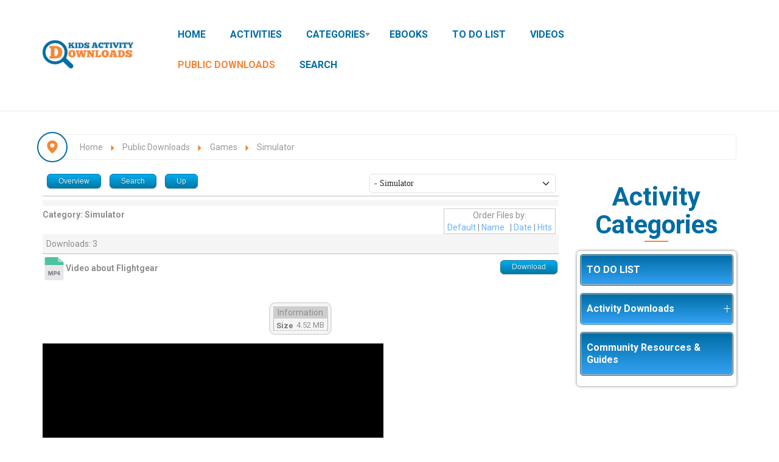

--- FILE ---
content_type: text/html; charset=utf-8
request_url: https://www.kidsactivitydownloads.com/index.php/public-downloads/category/177-simulator
body_size: 159315
content:

<!DOCTYPE html>
<html xmlns="//www.w3.org/1999/xhtml" xml:lang="en-gb" lang="en-gb" dir="ltr">
<head>
  
    <link href="https://fonts.googleapis.com/css2?family=Comfortaa:wght@300;400;500;600;700&display=swap" rel="stylesheet">

    <link href="https://fonts.googleapis.com/css2?family=Dancing+Script:wght@400..700&family=Open+Sans:ital,wght@0,300..800;1,300..800&family=Roboto:ital,wght@0,100;0,300;0,400;0,500;0,700;0,900;1,100;1,300;1,400;1,500;1,700;1,900&family=Sriracha&display=swap" rel="stylesheet">
 
     <!-- Add the base CSS plus Solid + Brands styles **after previous versions** -->
    <link href="https://www.kidsactivitydownloads.com/templates/all_classifieds/icons/css/fontawesome.css" rel="stylesheet">
    <link href="https://www.kidsactivitydownloads.com/templates/all_classifieds/icons/css/brands.css" rel="stylesheet">
    <link href="https://www.kidsactivitydownloads.com/templates/all_classifieds/icons/css/solid.css" rel="stylesheet">
	<link href="https://www.kidsactivitydownloads.com/templates/all_classifieds/icons/css/regular.css" rel="stylesheet">

    <!-- update existing v5 CSS to use v6 icons and assets **after previous versions** -->
    <link href="https://www.kidsactivitydownloads.com/templates/all_classifieds/icons/css/all.css" rel="stylesheet" />
    <link href="https://www.kidsactivitydownloads.com/templates/all_classifieds/icons/css/duotone.css" rel="stylesheet" />
	<link href="https://www.kidsactivitydownloads.com/templates/all_classifieds/icons/css/v5-font-face.css" rel="stylesheet" />
	<link href="https://www.kidsactivitydownloads.com/templates/all_classifieds/icons/css/v4-font-face.css" rel="stylesheet" />

 
 <link rel="shortcut icon" href="/images/all_design/favicon-128.png#joomlaImage://local-images/all_design/favicon-128.png?width=128&height=128"/>

  
 <meta charset="utf-8">
	<meta name="description" content="Free printable activities for kids, environment and science, coloring pages and emergency safety to educate, public domain animation and eBooks.">
	<meta name="generator" content="MYOB">
	<title>Simulator</title>
	<link href="/favicon.ico" rel="icon" type="image/vnd.microsoft.icon">
<link href="/media/vendor/bootstrap/css/bootstrap.min.css?5.3.8" rel="stylesheet">
	<link href="/media/vendor/joomla-custom-elements/css/joomla-alert.min.css?0.4.1" rel="stylesheet">
	<link href="https://www.kidsactivitydownloads.com/components/com_jdownloads/assets/lightbox/src/css/lightbox.css" rel="stylesheet">
	<link href="https://www.kidsactivitydownloads.com/components/com_jdownloads/assets/css/jdownloads_buttons.css" rel="stylesheet">
	<link href="https://www.kidsactivitydownloads.com/components/com_jdownloads/assets/css/jdownloads_fe.css" rel="stylesheet">
	<link href="https://www.kidsactivitydownloads.com/components/com_jdownloads/assets/css/jdownloads_custom.css" rel="stylesheet">
	<link href="https://cdnjs.cloudflare.com/ajax/libs/animate.css/3.7.0/animate.css" rel="stylesheet">
	<link href="https://cdnjs.cloudflare.com/ajax/libs/font-awesome/5.15.4/css/all.min.css" rel="stylesheet">
	<link href="https://maxcdn.bootstrapcdn.com/font-awesome/4.7.0/css/font-awesome.min.css" rel="stylesheet">
	<link href="https://www.kidsactivitydownloads.com/components/com_os_cck/assets/css/front_end_style.css" rel="stylesheet">
	<link href="https://www.kidsactivitydownloads.com/components/com_os_cck/assets/css/table_api.css" rel="stylesheet">
	<link href="https://www.kidsactivitydownloads.com/components/com_os_cck/assets/css/jquerOs-ui.min.css" rel="stylesheet">
	<link href="https://www.kidsactivitydownloads.com/components/com_os_cck/assets/bootstrap/css/bootstrap-grid_OS.css" rel="stylesheet">
	<link href="/media/plg_system_jcepro/site/css/content.min.css?86aa0286b6232c4a5b58f892ce080277" rel="stylesheet">
	<link href="/templates/all_classifieds/bootstrap/css/bootstrap.css" rel="stylesheet">
	<link href="/templates/all_classifieds/css/animate.css" rel="stylesheet">
	<link href="/templates/all_classifieds/css/style.css" rel="stylesheet">
	<link href="/templates/all_classifieds/css/custom.css" rel="stylesheet">
	<link href="https://www.kidsactivitydownloads.com/modules/mod_ruxin_categories/includes/css/ruxin_categories.css" rel="stylesheet">
	<style>.cloaked_email span:before { content: attr(data-ep-a); } .cloaked_email span:after { content: attr(data-ep-b); } img.cloaked_email { display: inline-block !important; vertical-align: middle; border: 0; }</style>
	<style>
.boxnavbuttons {width:30px; bottom: 5%; position:fixed; z-index: 10001; display: none;}

.backtotop{ transition: background 0.35s ease; margin-bottom: 2px; background-size: 100% 100% !important; background-image: url("https://www.kidsactivitydownloads.com/plugins/system/gotop/img/scrollToTop.png"); background-color: #f58634; width:30px; height:30px; border-radius: 5px; z-index: 10001; display: block;}
.backtotop:hover{ background-color: #006ca3; cursor: pointer; }

.gotobottom{ transition: background 0.35s ease; margin-bottom: 2px; background-size: 100% 100% !important; background-image: url("https://www.kidsactivitydownloads.com/plugins/system/gotop/img/scrollTobottom.png"); background-color: #f58634; width:30px; height:30px; border-radius: 5px; z-index: 10001; display:block;}
.gotobottom:hover { background-color: #006ca3; cursor: pointer; }

@media only screen and (max-width: 922px) {
.gototop {display: none !important;}
}
</style>
	<style>
.boxnavbuttons{right: 5px;}
</style>
	<style>

</style>
	<style>[data-id="accordeonck1386"] .mobilemenuck-item-counter {
	display: inline-block;
	margin: 0 5px;
	padding: 10px;
	font-size: 12px;
	line-height: 0;
	background: rgba(0,0,0,0.3);
	color: #eee;
	border-radius: 10px;
	height: 20px;
	transform: translate(10px,-3px);
	box-sizing: border-box;
}

[data-id="accordeonck1386"] .mobilemenuck-backbutton svg {
	width: 14px;
	fill: #fff;
	position: relative;
	left: -5px;
	top: -2px;
}
/* Mobile Menu CK - https://www.joomlack.fr */
/* Automatic styles */

.mobilemenuck-bar {display:none;position:relative;left:0;top:0;right:0;z-index:100;}
.mobilemenuck-bar-title {display: block;}
.mobilemenuck-bar-button {cursor:pointer;box-sizing: border-box;position:absolute; top: 0; right: 0;line-height:0.8em;font-family:Verdana;text-align: center;}
.mobilemenuck {box-sizing: border-box;width: 100%;}
.mobilemenuck-topbar {position:relative;}
.mobilemenuck-title {display: block;}
.mobilemenuck-button {cursor:pointer;box-sizing: border-box;position:absolute; top: 0; right: 0;line-height:0.8em;font-family:Verdana;text-align: center;}
.mobilemenuck a {display:block;text-decoration: none;}
.mobilemenuck a:hover {text-decoration: none;}
.mobilemenuck .mobilemenuck-item > div {position:relative;}
.mobilemenuck-lock-button.mobilemenuck-button {right:45px}
.mobilemenuck-lock-button.mobilemenuck-button svg {max-height:50%;}
.mobilemenuck-lock-button.mobilemenuck-button::after {display: block;content: "";height: 100%;width: 100%;z-index: 1;position: absolute;top: 0;left: 0;}
.mobilemenuck[data-display="flyout"] {overflow: initial !important;}
.mobilemenuck[data-display="flyout"] .level1 + .mobilemenuck-submenu {position:absolute;top:0;left:auto;display:none;height:100vh;left:100%;}
.mobilemenuck[data-display="flyout"] .level2 + .mobilemenuck-submenu {position:absolute;top:0;left:auto;display:none;height:100vh;left:100%;}
.mobilemenuck[data-display="flyout"][data-effect*="slideright"] .level1 + .mobilemenuck-submenu {right:100%;left:auto;}
.mobilemenuck[data-display="flyout"][data-effect*="slideright"] .level2 + .mobilemenuck-submenu {right:100%;left:auto;}
/* RTL support */
.rtl .mobilemenuck-bar-button {left: 0;right: auto;}
.rtl .mobilemenuck-button {left: 0;right: auto;}
.rtl .mobilemenuck-togglericon::after {left: 0;right: auto;}@media screen and (max-width: 640px) {
.mobilemenuck[data-display="flyout"] .level1 + .mobilemenuck-submenu {position:static;width: initial !important;height: initial;}
}
@media screen and (max-width: 1000px) {
.mobilemenuck[data-display="flyout"] .level2 + .mobilemenuck-submenu {position:static;width: initial !important;height: initial;}
}
.mobilemenuck-backbutton { cursor: pointer; }.mobilemenuck-backbutton:hover { opacity: 0.7; }/* for accordion */
.mobilemenuck-togglericon:after {cursor:pointer;text-align:center;display:block;position: absolute;right: 0;top: 0;content:"";}
.mobilemenuck .open .mobilemenuck-togglericon:after {content:"";}

[data-id="accordeonck1386"] .mobilemenuck-bar-title {
	background: #F58634;
	background-image: -o-linear-gradient(center top,#F58634, #10223E 100%);
	background-image: -webkit-gradient(linear, left top, left bottom,from(#F58634), color-stop(100%, #10223E));
	background-image: -moz-linear-gradient(center top,#F58634, #10223E 100%);
	background-image: linear-gradient(to bottom,#F58634, #10223E 100%);
	color: #EEEEEE;
	font-weight: bold;
	text-indent: 20px;
	line-height: 45px;
	font-size: 16px;
}

[data-id="accordeonck1386"] .mobilemenuck-bar-title a, [data-id="accordeonck1386"] .mobilemenuck-bar-title span.separator, [data-id="accordeonck1386"] .mobilemenuck-bar-title span.nav-header {
	color: #EEEEEE;
	font-weight: bold;
	text-indent: 20px;
	line-height: 45px;
	font-size: 16px;
}

[data-id="accordeonck1386"] .mobilemenuck-bar-button {
	background:  url(/media/com_mobilemenuck/presets/prototype/icon_launch.png) left center no-repeat ;
	height: 28px;
	width: 40px;
	margin-top: 8px;
	margin-right: 5px;
	margin-bottom: 5px;
	margin-left: 5px;
}

[data-id="accordeonck1386"].mobilemenuck {
	background: #10223E;
	color: #FFFFFF;
	font-weight: bold;
	font-size: 15px;
}

[data-id="accordeonck1386"].mobilemenuck a, [data-id="accordeonck1386"].mobilemenuck span.separator, [data-id="accordeonck1386"].mobilemenuck span.nav-header {
	color: #FFFFFF;
	font-weight: bold;
	font-size: 15px;
}

[data-id="accordeonck1386"] .mobilemenuck-title {
	background: #F58634;
	background-image: -o-linear-gradient(center top,#F58634, #1A3A69 100%);
	background-image: -webkit-gradient(linear, left top, left bottom,from(#F58634), color-stop(100%, #1A3A69));
	background-image: -moz-linear-gradient(center top,#F58634, #1A3A69 100%);
	background-image: linear-gradient(to bottom,#F58634, #1A3A69 100%);
	height: 45px;
	text-indent: 20px;
	line-height: 45px;
	font-size: 20px;
}

[data-id="accordeonck1386"] .mobilemenuck-title a, [data-id="accordeonck1386"] .mobilemenuck-title span.separator, [data-id="accordeonck1386"] .mobilemenuck-title span.nav-header {
	text-indent: 20px;
	line-height: 45px;
	font-size: 20px;
}

[data-id="accordeonck1386"] .mobilemenuck-button {
	background:  url(/media/com_mobilemenuck/presets/prototype/close.png) center center no-repeat ;
	height: 31px;
	width: 31px;
	margin-top: 5px;
	margin-right: 10px;
	margin-bottom: 5px;
	margin-left: 10px;
}

[data-id="accordeonck1386"] .mobilemenuck-item > .level1 {
	background: #10223E;
	-moz-border-radius: 5px 5px 5px 5px;
	-o-border-radius: 5px 5px 5px 5px;
	-webkit-border-radius: 5px 5px 5px 5px;
	border-radius: 5px 5px 5px 5px;
	color: #FFFFFF;
	margin-top: 2px;
	margin-right: 10px;
	margin-bottom: 2px;
	margin-left: 10px;
	padding-left: 45px;
	line-height: 35px;
}

[data-id="accordeonck1386"] .mobilemenuck-item > .level1 a, [data-id="accordeonck1386"] .mobilemenuck-item > .level1 span.separator, [data-id="accordeonck1386"] .mobilemenuck-item > .level1 span.nav-header {
	color: #FFFFFF;
	line-height: 35px;
}

[data-id="accordeonck1386"] .mobilemenuck-item > .level1:not(.headingck):hover, [data-id="accordeonck1386"] .mobilemenuck-item > .level1.open {
	background: #F58634;
}

[data-id="accordeonck1386"] .mobilemenuck-item > .level1.active {
	background: #F58634;
}

[data-id="accordeonck1386"] .mobilemenuck-item > .level2 {
	background: #0080C0;
	-moz-border-radius: 5px 5px 5px 5px;
	-o-border-radius: 5px 5px 5px 5px;
	-webkit-border-radius: 5px 5px 5px 5px;
	border-radius: 5px 5px 5px 5px;
	color: #FFFFFF;
	margin-top: 2px;
	margin-right: 10px;
	margin-bottom: 2px;
	margin-left: 20px;
	padding-left: 45px;
	line-height: 35px;
}

[data-id="accordeonck1386"] .mobilemenuck-item > .level2 a, [data-id="accordeonck1386"] .mobilemenuck-item > .level2 span.separator, [data-id="accordeonck1386"] .mobilemenuck-item > .level2 span.nav-header {
	color: #FFFFFF;
	line-height: 35px;
}

[data-id="accordeonck1386"] .mobilemenuck-item > .level2:not(.headingck):hover, [data-id="accordeonck1386"] .mobilemenuck-item > .level2.open {
	background: #F58634;
}

[data-id="accordeonck1386"] .mobilemenuck-item > .level2.active {
	background: #F58634;
}

[data-id="accordeonck1386"] .level2 + .mobilemenuck-submenu .mobilemenuck-item > div {
	background:  url(/media/com_mobilemenuck/presets/prototype/arrow_left.png) 45px center no-repeat ;
	color: #FFFFFF;
	padding-left: 65px;
	line-height: 35px;
}

[data-id="accordeonck1386"] .level2 + .mobilemenuck-submenu .mobilemenuck-item > div a, [data-id="accordeonck1386"] .level2 + .mobilemenuck-submenu .mobilemenuck-item > div span.separator, [data-id="accordeonck1386"] .level2 + .mobilemenuck-submenu .mobilemenuck-item > div span.nav-header {
	color: #FFFFFF;
	line-height: 35px;
}

[data-id="accordeonck1386"] .level2 + .mobilemenuck-submenu .mobilemenuck-item > div:not(.headingck):hover, [data-id="accordeonck1386"] .mobilemenuck-item > .level2 + .mobilemenuck-submenu .mobilemenuck-item > div.open {
	background: #F58634;
}

[data-id="accordeonck1386"] .level2 + .mobilemenuck-submenu .mobilemenuck-item > div.active {
	background: #F58634;
}

[data-id="accordeonck1386"] .mobilemenuck-togglericon:after {
	background:  url(/media/com_mobilemenuck/presets/prototype/plus.png) center center no-repeat ;
	height: 35px;
	width: 35px;
	margin-right: 30px;
}
[data-id="accordeonck1386"] .mobilemenuck {
    text-shadow: 1px -1px 2px #000;
}

[data-id="accordeonck1386"] .mobilemenuck-bar-title {
    font-weight: 900  !important;
    text-shadow: 1px -1px 2px #000;
    font-size: 22px;
} 

[data-id="accordeonck1386"] .mobilemenuck div span.descck {
    padding-left: 10px;
    font-size: 12px;
}

[data-id="accordeonck1386"] .mobilemenuck div.level4 > a {
    padding-left: 85px;
}

[data-id="accordeonck1386"] .mobilemenuck div.level5 > a {
    padding-left: 95px;
}

/* for accordeon */
[data-id="accordeonck1386"] .open .mobilemenuck-togglericon:after {
	background-image: url(/media/com_mobilemenuck/presets/prototype/minus.png);
}[data-id="accordeonck1386"] + .mobilemenuck-overlay {
	position: fixed;
	top: 0;
	background: #000000;
	opacity: 0.3;
	left: 0;
	right: 0;
	bottom: 0;
	z-index: 9;
}.mobilemenuck-logo { text-align: center; }.mobilemenuck-logo-left { text-align: left; }.mobilemenuck-logo-right { text-align: right; }.mobilemenuck-logo a { display: inline-block; }</style>
	<style>
#accordeonck1386 { padding:0;margin:0;padding-top: 5px;padding-right: 5px;padding-bottom: 5px;padding-left: 5px;margin-bottom: 15px;background: #FFFFFF;background-color: #FFFFFF;-moz-border-radius: 5px 5px 5px 5px;-webkit-border-radius: 5px 5px 5px 5px;border-radius: 5px 5px 5px 5px;-moz-box-shadow: 0px 0px 5px 0px #808080;-webkit-box-shadow: 0px 0px 5px 0px #808080;box-shadow: 0px 0px 5px 0px #808080; } 
#accordeonck1386 li.accordeonck { list-style: none;overflow: hidden; }
#accordeonck1386 ul[class^="content"] { margin:0;padding:0; }
#accordeonck1386 li.accordeonck > span { position: relative; display: block; font-family: Open+Sans:400;}
#accordeonck1386 li.accordeonck.parent > span { padding-right: 20px;}
#accordeonck1386 li.parent > span span.toggler_icon { position: absolute; cursor: pointer; display: block; height: 100%; z-index: 10;right:0; background: url(/modules/mod_accordeonmenuck/assets/white_plus_11x12.png) center center no-repeat !important;width: 20px;}
#accordeonck1386 li.parent.open > span span.toggler_icon { right:0; background: url(/modules/mod_accordeonmenuck/assets/white_minus_11x12.png) center center no-repeat !important;}
#accordeonck1386 li.accordeonck.level2 > span { padding-right: 20px;}
#accordeonck1386 li.level2 li.accordeonck > span { padding-right: 20px;}
#accordeonck1386 a.accordeonck { display: block;text-decoration: none; color: #FFFCFC;font-weight: bold;}
#accordeonck1386 a.accordeonck:hover { text-decoration: none; color: #FFFFFF;}
#accordeonck1386 li.parent > span a { display: block;outline: none; }
#accordeonck1386 li.parent.open > span a {  }
#accordeonck1386 a.accordeonck > .badge { margin: 0 0 0 5px; }
#accordeonck1386 li.level2.parent > span span.toggler_icon { position: absolute; cursor: pointer; display: block; height: 100%; z-index: 10;right:0;width: 20px;}
#accordeonck1386 li.level2.parent > span span.toggler_icon { background: url(/images/black_plus_11x12.png) center center no-repeat !important;}
#accordeonck1386 li.level2.parent.open > span span.toggler_icon { background: url(/images/black_minus_11x12.png) center center no-repeat !important;}
#accordeonck1386 li.level3.parent > span span.toggler_icon { position: absolute; cursor: pointer; display: block; height: 100%; z-index: 10;right:0;width: 20px;}
#accordeonck1386 li.level3.parent > span span.toggler_icon { background: url(/images/black_plus_11x12.png) center center no-repeat !important;}
#accordeonck1386 li.level3.parent.open > span span.toggler_icon { background: url(/images/black_minus_11x12.png) center center no-repeat !important;}
#accordeonck1386 li.level1 > span { margin-bottom: 2px;background: rgba(0,108,164,1);background-color: rgba(0,108,164,1);background: -moz-linear-gradient(top,  rgba(0,108,164,1) 0%, rgba(52,163,245,1) 100%);background: -webkit-gradient(linear, left top, left bottom, color-stop(0%,rgba(0,108,164,1)), color-stop(100%,rgba(52,163,245,1))); background: -webkit-linear-gradient(top,  rgba(0,108,164,1) 0%,rgba(52,163,245,1) 100%);background: -o-linear-gradient(top,  rgba(0,108,164,1) 0%,rgba(52,163,245,1) 100%);background: -ms-linear-gradient(top,  rgba(0,108,164,1) 0%,rgba(52,163,245,1) 100%);background: linear-gradient(top,  rgba(0,108,164,1) 0%,rgba(52,163,245,1) 100%); -moz-border-radius: 5px 5px 5px 5px;-webkit-border-radius: 5px 5px 5px 5px;border-radius: 5px 5px 5px 5px;-moz-box-shadow: inset 0px 0px 1px 1px #F6C49F;-webkit-box-shadow: inset 0px 0px 1px 1px #F6C49F;box-shadow: inset 0px 0px 1px 1px #F6C49F;border-top: #006CA4 1px solid ;border-right: #006CA4 1px solid ;border-bottom: #006CA4 1px solid ;border-left: #006CA4 1px solid ; } 
#accordeonck1386 li.level1 > span a { padding-top: 15px;padding-right: 10px;padding-bottom: 15px;padding-left: 10px;color: #FFFCFC;font-weight: bold; } 
#accordeonck1386 li.level1:hover > span { background: #F58634;background-color: #F58634;background: -moz-linear-gradient(top,  #F58634 0%, #F58634 100%);background: -webkit-gradient(linear, left top, left bottom, color-stop(0%,#F58634), color-stop(100%,#F58634)); background: -webkit-linear-gradient(top,  #F58634 0%,#F58634 100%);background: -o-linear-gradient(top,  #F58634 0%,#F58634 100%);background: -ms-linear-gradient(top,  #F58634 0%,#F58634 100%);background: linear-gradient(top,  #F58634 0%,#F58634 100%); -moz-box-shadow: inset 0px 0px 1px 1px #F58634;-webkit-box-shadow: inset 0px 0px 1px 1px #F58634;box-shadow: inset 0px 0px 1px 1px #F58634;border-top: #F58634 1px solid ;border-right: #F58634 1px solid ;border-bottom: #F58634 1px solid ;border-left: #F58634 1px solid ; } 
#accordeonck1386 li.level1:hover > span a { color: #FFFFFF;text-shadow: 0px -1px 1px #00354F; } 
#accordeonck1386 li.level1.active > span { background: #F58634;background-color: #F58634;background: -moz-linear-gradient(top,  #F58634 0%, #F58634 100%);background: -webkit-gradient(linear, left top, left bottom, color-stop(0%,#F58634), color-stop(100%,#F58634)); background: -webkit-linear-gradient(top,  #F58634 0%,#F58634 100%);background: -o-linear-gradient(top,  #F58634 0%,#F58634 100%);background: -ms-linear-gradient(top,  #F58634 0%,#F58634 100%);background: linear-gradient(top,  #F58634 0%,#F58634 100%); -moz-box-shadow: inset 0px 0px 1px 1px #F58634;-webkit-box-shadow: inset 0px 0px 1px 1px #F58634;box-shadow: inset 0px 0px 1px 1px #F58634;border-top: #F58634 1px solid ;border-right: #F58634 1px solid ;border-bottom: #F58634 1px solid ;border-left: #F58634 1px solid ; } 
#accordeonck1386 li.level1.active > span a { color: #FFFFFF;text-shadow: 0px -1px 1px #00354F; } 
#accordeonck1386 li.level1.active > span {  } 
#accordeonck1386 li.level1.active > span a { color: #FFFFFF; } 
#accordeonck1386 li.level2 > span {  } 
#accordeonck1386 li.level2 > span a { padding-top: 13px;padding-right: 10px;padding-bottom: 13px;padding-left: 20px;color: #616161; } 
#accordeonck1386 li.level2:hover > span {  } 
#accordeonck1386 li.level2:hover > span a { color: #262626; } 
#accordeonck1386 li.level2.active > span {  } 
#accordeonck1386 li.level2.active > span a { color: #262626; } 
#accordeonck1386 li.level2 li.accordeonck > span { margin-bottom: 2px;background: #F7F7F7;background-color: #F7F7F7;-moz-border-radius: 5px 5px 5px 5px;-webkit-border-radius: 5px 5px 5px 5px;border-radius: 5px 5px 5px 5px; } 
#accordeonck1386 li.level2 li.accordeonck > span a { padding-top: 10px;padding-right: 10px;padding-bottom: 10px;padding-left: 25px;color: #9C9C9C; } 
#accordeonck1386 li.level2 li.accordeonck:hover > span { background: rgba(0,0,0,0.05);background-color: rgba(0,0,0,0.05); } 
#accordeonck1386 li.level2 li.accordeonck:hover > span a { color: #8A8A8A; } 
#accordeonck1386 li.level2 li.accordeonck.active > span { background: rgba(0,0,0,0.05);background-color: rgba(0,0,0,0.05); } 
#accordeonck1386 li.level2 li.accordeonck.active > span a { color: #8A8A8A; } #accordeonck1386 ul[class^="content"] {
	display: none;
}

#accordeonck1386 .toggler_icon {
	top: 0;;
}</style>
	<style>#accordeonck1386-mobile-bar, #accordeonck1386-mobile-bar-wrap-topfixed { display: none; }
	@media only screen and (max-width:720px){
	#accordeonck1386-wrap, #accordeonck1386-wrap button.navbar-toggler { display: none !important; }
	#accordeonck1386-mobile-bar, #accordeonck1386-mobile-bar-wrap-topfixed { display: block; flex: 1;}
	.mobilemenuck-hide {display: none !important;}
    body { padding-top: 40px !important; } }</style>
<script src="/media/vendor/jquery/js/jquery.min.js?3.7.1"></script>
	<script src="/media/legacy/js/jquery-noconflict.min.js?d6da93dc405fe8a74267246d8f8f4b4d"></script>
	<script type="application/json" class="joomla-script-options new">{"bootstrap.tooltip":{".hasTooltip":{"animation":true,"container":"body","html":true,"trigger":"hover focus","boundary":"clippingParents","sanitize":true}},"joomla.jtext":{"MDL_MODALTXT_CLOSE":"close","MDL_MODALTXT_PREVIOUS":"previous","MDL_MODALTXT_NEXT":"next","RLTA_BUTTON_SCROLL_LEFT":"Scroll buttons to the left","RLTA_BUTTON_SCROLL_RIGHT":"Scroll buttons to the right","ERROR":"Error","MESSAGE":"Message","NOTICE":"Notice","WARNING":"Warning","JCLOSE":"Close","JOK":"OK","JOPEN":"Open"},"system.paths":{"root":"","rootFull":"https:\/\/www.kidsactivitydownloads.com\/","base":"","baseFull":"https:\/\/www.kidsactivitydownloads.com\/"},"csrf.token":"7f185b7ebbeaa5364c0b38455b8f6346"}</script>
	<script src="/media/system/js/core.min.js?d6da93dc405fe8a74267246d8f8f4b4d"></script>
	<script src="/media/vendor/bootstrap/js/alert.min.js?5.3.8" type="module"></script>
	<script src="/media/vendor/bootstrap/js/button.min.js?5.3.8" type="module"></script>
	<script src="/media/vendor/bootstrap/js/carousel.min.js?5.3.8" type="module"></script>
	<script src="/media/vendor/bootstrap/js/collapse.min.js?5.3.8" type="module"></script>
	<script src="/media/vendor/bootstrap/js/dropdown.min.js?5.3.8" type="module"></script>
	<script src="/media/vendor/bootstrap/js/modal.min.js?5.3.8" type="module"></script>
	<script src="/media/vendor/bootstrap/js/offcanvas.min.js?5.3.8" type="module"></script>
	<script src="/media/vendor/bootstrap/js/popover.min.js?5.3.8" type="module"></script>
	<script src="/media/vendor/bootstrap/js/scrollspy.min.js?5.3.8" type="module"></script>
	<script src="/media/vendor/bootstrap/js/tab.min.js?5.3.8" type="module"></script>
	<script src="/media/vendor/bootstrap/js/toast.min.js?5.3.8" type="module"></script>
	<script src="/media/mod_menu/js/menu.min.js?324091" type="module"></script>
	<script src="/media/system/js/messages.min.js?d6da93dc405fe8a74267246d8f8f4b4d" type="module"></script>
	<script src="https://www.kidsactivitydownloads.com/components/com_jdownloads/assets/js/jdownloads.js"></script>
	<script src="https://www.kidsactivitydownloads.com/components/com_jdownloads/assets/lightbox/src/js/lightbox.js"></script>
	<script src="https://www.kidsactivitydownloads.com/components/com_jdownloads/assets/pagination/jdpagination.js"></script>
	<script src="https://www.kidsactivitydownloads.com/components/com_jdownloads/assets/pagination/jdpagination_2.js"></script>
	<script src="https://cdnjs.cloudflare.com/ajax/libs/wow/1.1.2/wow.js"></script>
	<script src="https://www.kidsactivitydownloads.com/components/com_os_cck/assets/js/jQuerOs-2.2.4.min.js"></script>
	<script src="https://www.kidsactivitydownloads.com/components/com_os_cck/assets/js/jquerOs-ui.min.js"></script>
	<script src="https://www.kidsactivitydownloads.com/components/com_os_cck/assets/js/functions.js"></script>
	<script src="https://www.kidsactivitydownloads.com/components/com_os_cck/assets/bootstrap/js/bootstrapCCK.js"></script>
	<script src="https://www.kidsactivitydownloads.com/components/com_os_cck/assets/js/os-cck-modal.js"></script>
	<script src="/templates/all_classifieds/bootstrap/js/bootstrapOS.js"></script>
	<script src="/templates/all_classifieds/javascript/custom.js"></script>
	<script src="/templates/all_classifieds/javascript/spincrement.min.js"></script>
	<script src="/media/com_accordeonmenuck/assets/accordeonmenuck.js"></script>
	<script src="/media/com_accordeonmenuck/assets/jquery.easing.1.3.js"></script>
	<script src="/media/plg_system_mobilemenuck/assets/mobilemenuck.js?ver=1.5.21"></script>
	<script>window.RegularLabs=window.RegularLabs||{};window.RegularLabs.EmailProtector=window.RegularLabs.EmailProtector||{unCloak:function(e,g){document.querySelectorAll("."+e).forEach(function(a){var f="",c="";a.className=a.className.replace(" "+e,"");a.querySelectorAll("span").forEach(function(d){for(name in d.dataset)0===name.indexOf("epA")&&(f+=d.dataset[name]),0===name.indexOf("epB")&&(c=d.dataset[name]+c)});if(c){var b=a.nextElementSibling;b&&"script"===b.tagName.toLowerCase()&&b.parentNode.removeChild(b);b=f+c;g?(a.parentNode.href="mailto:"+b,a.parentNode.removeChild(a)):a.innerHTML=b}})}};</script>
	<script>rltaSettings = {"switchToAccordions":true,"switchBreakPoint":576,"buttonScrollSpeed":5,"addHashToUrls":true,"rememberActive":false,"wrapButtons":false,"switchBasedOn":"window","animations":"fade,slide","animationSpeed":7,"mode":"click","slideshowInterval":5000,"slideshowRestart":"1","slideshowRestartTimeout":10000,"scroll":"adaptive","scrollOnLinks":"adaptive","scrollOnUrls":"adaptive","scrollOffsetTop":20,"scrollOffsetBottom":20,"useWideScreenScrollOffsets":false,"scrollOffsetBreakPoint":576,"scrollOffsetTopWide":20,"scrollOffsetBottomWide":20}</script>
	<script>live_site = "https://www.kidsactivitydownloads.com/";</script>
	<script>function openWindow (url) {
                fenster = window.open(url, "_blank", "width=550, height=480, STATUS=YES, DIRECTORIES=NO, MENUBAR=NO, SCROLLBARS=YES, RESIZABLE=NO");
                fenster.focus();
                }</script>
	<script>jQuerOs=jQuerOs.noConflict();</script>
	<script>
jQuery(document).ready(function() {
	
var scrollDiv = document.createElement('div');
jQuery(scrollDiv).attr('class', 'boxnavbuttons').html('').appendTo('body');
	  });	

    jQuery(window).scroll(function(){
        if (jQuery(this).scrollTop() > 100) {
            jQuery('.boxnavbuttons').fadeIn();
	    } else {
            jQuery('.boxnavbuttons').fadeOut();
        }
    });

jQuery(document).ready(function() {
var scrollDiv = document.createElement('div');
jQuery(scrollDiv).attr('class', 'backtotop').attr('title', 'Go to top').html('').appendTo('.boxnavbuttons');
	  });	
	
jQuery(document).ready(function(){

    //Click event to scroll to top
    jQuery('.backtotop').click(function(){
        jQuery('html, body').animate({scrollTop : 0},800);
        return false;
    });

});
</script>
	<script>
	// Create button
jQuery(document).ready(function() {
var scrollDiv = document.createElement('div');
jQuery(scrollDiv).attr('class', 'gotobottom').attr('title', 'Go to Bottom').html('').appendTo('.boxnavbuttons');
	  });	

jQuery(document).ready(function(){

    //Click event to scroll to bottom
jQuery('.gotobottom').click(function(){
        jQuery('html, body').animate({scrollTop:jQuery(document).height()}, 800);
        return false;
    });

 });

</script>
	<script>jQuery(document).ready(function(jQuery){new Accordeonmenuck('#accordeonck1386', {fadetransition : false,eventtype : 'click',transition : 'linear',menuID : 'accordeonck1386',defaultopenedid : '',activeeffect : '1',showcounter : '',showactive : '1',closeothers : '0',duree : 500});}); </script>
	<script>jQuery(document).ready(function(){ new MobileMenuCK(jQuery('#accordeonck1386-wrap'), {menubarbuttoncontent : '',topbarbuttoncontent : '',showmobilemenutext : 'custom',mobilemenutext : 'Activity Menu',container : 'topfixed',detectiontype : 'resolution',resolution : '720',usemodules : '0',useimages : '0',showlogo : '1',showdesc : '0',displaytype : 'accordion',displayeffect : 'slideright',menuwidth : '300',openedonactiveitem : '0',mobilebackbuttontext : 'Back',menuselector : 'ul.menu',uriroot : '',tooglebarevent : 'click',tooglebaron : 'all',logo_source : 'maximenuck',logo_image : '',logo_link : '',logo_alt : '',logo_position : 'left',logo_width : '',logo_height : '',logo_margintop : '',logo_marginright : '',logo_marginbottom : '',logo_marginleft : '',topfixedeffect : 'always',lock_button : '0',lock_forced : '0',accordion_use_effects : '0',accordion_toggle : '0',show_icons : '0',counter : '0',hide_desktop : '1',overlay : '1',menuid : 'accordeonck1386',langdirection : 'ltr',merge : '',beforetext : '',aftertext : '',mergeorder : '',logo_where : '1',custom_position : '#css_selector',uriroot : ''}); });</script>
	<!-- Global Site Tag (gtag.js) - Google Analytics -->
									<script async src="https://www.googletagmanager.com/gtag/js?id=G-JZHVCR6GHB"></script>
									<script>
									  window.dataLayer = window.dataLayer || [];
									  function gtag(){dataLayer.push(arguments);}
									  gtag('js', new Date());
									  gtag('config', 'G-JZHVCR6GHB' );
									</script>


<!--[if IE 7]> <link type="text/css" rel="stylesheet" href="/templates/all_classifieds/css/style_ie7.css" /> <![endif]-->
<!--[if IE 8]> <link type="text/css" rel="stylesheet" href="/templates/all_classifieds/css/style_ie8.css" /> <![endif]-->
<!--[if IE 9]> <link type="text/css" rel="stylesheet" href="/templates/all_classifieds/css/style_ie9.css" /> <![endif]-->






<style>


body {
    font-family:"Roboto";
    background-color:#ffffff;


	
    background-image: url('/templates/all_classifieds/images/');

	


	



    color: #8f8f8f;
}

a {
    color:#66b3ff;
    text-decoration:none;
    font-family:"Roboto";
}
a:hover {
    color:#66b3ff;
    text-decoration:none;
}




h1 {
	font-family:"Source Sans Pro";
	color:#333333;
	font-size: 50px;
	font-weight: 400;
	text-transform: uppercase;
	text-align: Inherit;
}



h2 {
	font-family:"Roboto";
	color:#333333;
	font-size: 34px;
	font-weight: 400;
	text-transform: none;
	text-align: Inherit;
}



h3 {
	font-family:"Roboto";
	color:#333333;
	font-size: 24px;
	font-weight: 600;
	text-transform: none;
	text-align: Inherit;
}



h4 {
	font-family:"Roboto";
	color:#313131;
	font-size: 20px;
	font-weight: 500;
	text-transform: uppercase;
	text-align: Inherit;
}



h5 {
	font-family:"Roboto";
	color:#313131;
	font-size: 18px;
	font-weight: 400;
	text-transform: uppercase;
	text-align: Inherit;
}



h6 {
	font-family:"Roboto";
	color:#313131;
	font-size: 16px;
	font-weight: 400;
	text-transform: none;
	text-align: Inherit;
}








       .header{

       		       	background-color:#ffffff;

			
		       	background-image: url('/templates/all_classifieds/images/');

	       	
	       	

	    
		
       }


		
		
					.header a {
			color:#ffffff;
			text-decoration:none;
			}
			.header a:hover {
			color:#99ccff;
			text-decoration:none;
			}
		
		
			
			
		
			
			
		
			
			
		
			
			
		
			
			
		
			
			
		



       .central_content{

       	
		
       }


		
		
		
		
			
			
		
			
			
		
			
			
		
			
			
		
			
			
		
			
			
		



       .footer{

       		       	background-color:#1a1a1a;

			
		       	background-image: url('/templates/all_classifieds/images/');

	       	
	       	

	    
		
       }


		
		
					.footer a {
			color:#f6f6f6;
			text-decoration:none;
			}
			.footer a:hover {
			color:#66b3ff;
			text-decoration:none;
			}
		
		
			
			
		
			
			
		
			
			
		
			
							.footer h4 {
				font-size:20px;
				color:#f5f5f5;
				}
			
		
			
							.footer h5 {
				font-size:18px;
				color:#f5f5f5;
				}
			
		
			
			
		







	/*._custom_1  Style  */


	._custom_1{
		background-color: #ffffff;
	}

	._custom_1.nav li.parent ul{
		background-color: #ffffff;
	}

	._custom_1 li a:hover,
	._custom_1 li .nav-header:hover{
		background-color: #ffffff;
	}

	._custom_1 li a,
	._custom_1 li .nav-header{
		font-family:"Roboto";
	}

	._custom_1 >li >a,
	._custom_1 >li >.nav-header {
		color:#111111;
		text-decoration:none;
		font-weight: 400 ;
		font-size: 14px ;
		text-transform: uppercase;
	}

	._custom_1 >li >a:hover,
	._custom_1 >li >.nav-header:hover {
		color:#99ccff;
		text-decoration:none;
	}

		/*Drop Menu Item Style*/

		._custom_1 ul li a,
		._custom_1 ul li .nav-header {
			color:#666666 !important;
			text-decoration:none;
			font-weight: 400 ;
			font-size: 16px ;
			text-transform: none;
		}

		._custom_1 ul li a:hover,
		._custom_1 ul li .nav-header:hover {
			color:#000000 !important;
			text-decoration:none;
		}


		/*End Drop Menu Item Style*/

	/*End ._custom_1  Style  */





	/*._custom_2  Style  */


	._custom_2{
		background-color: #111111;
	}

	._custom_2.nav li.parent ul{
		background-color: #ffffff;
	}

	._custom_2 li a:hover,
	._custom_2 li .nav-header:hover{
		background-color: #66b3ff;
	}

	._custom_2 li a,
	._custom_2 li .nav-header{
		font-family:"Roboto";
	}

	._custom_2 >li >a,
	._custom_2 >li >.nav-header {
		color:#333333;
		text-decoration:none;
		font-weight: 500 ;
		font-size: 16px ;
		text-transform: uppercase;
	}

	._custom_2 >li >a:hover,
	._custom_2 >li >.nav-header:hover {
		color:#333333;
		text-decoration:none;
	}

		/*Drop Menu Item Style*/

		._custom_2 ul li a,
		._custom_2 ul li .nav-header {
			color:#666666 !important;
			text-decoration:none;
			font-weight: 400 ;
			font-size: 16px ;
			text-transform: none;
		}

		._custom_2 ul li a:hover,
		._custom_2 ul li .nav-header:hover {
			color:#000000 !important;
			text-decoration:none;
		}


		/*End Drop Menu Item Style*/

	/*End ._custom_2  Style  */














.soc_icons_box ul li a {
	font-size:15px;
}






 /*Element 1  Begin  */

input.ba-btn-submit[type='submit'],
.itp-subscribe .button,
.logout-button .btn,
.controls .btn,
.login button,
.registration button.btn-primary,
.remind button.btn,
.reset button.btn,
.contact-form button.btn,
.filter-search button.btn,
#button_hidden_review input.btn,
button.validate,
.btn-default,
input#newGroup,
.content-category a.btn,
.product span.addtocart-button input.addtocart-button,
#com-form-login #com-form-login-remember input,
form.form-validate .buttonBar-right button,
.vm-orders-list .order-view input.button,
.cart-view #checkoutForm .billto-shipto .floatleft a,
.cart-view button,
div.itemCommentsForm form input#submitCommentButton,
#jform_profile_dob_img,
#profile_dob_img,
.footer-row a.pt-btn,
input.highlight-button,
.vm-orders-list .button,
#form-login .button,
.cart-view .button,
.billto-shipto .floatleft.add_bill a,
.billto-shipto .floatleft a,
.control-buttons button.default,
.control-buttons button.button,
form#form-login input,
.account_form_validate .buttonBar-right button,
.manufacturer-details-view .spacer a,
span.addtocart-button input.notify-button,
a.btn.btn-primary[data-toggle='modal'],
.registration button.btn-primary,
.controls a.btn,
.nav-pills > li.active > a,
.nav-pills > li.active > a:hover,
.nav-pills > li.active > a:focus,
button:not(.navbar-toggle),
input[type='button']:not(.quantity-controls):not([id*="save-setting"]),
input[type='reset'],
input[type='submit'],
.back-to-category a,
li a.btn.btn-default,
.price_plan a.btn-default{
background:#66b3ff;
	color: #333333;
	font-family:"Roboto";
	font-size:14px;
	line-height: 20px;
	font-weight: 500;


	
		text-shadow: none; 

	
	text-transform: uppercase ;
	padding: 10px 12px 10px  12px;

	-webkit-border-radius: 0px;
	-moz-border-radius: 0px;
	-o-border-radius: 0px;
	border-radius: 0px;

	border-top-width: 0px;
	border-right-width: 0px;
	border-bottom-width: 0px;
	border-left-width: 0px;

	border-color: #428bca ;
	border-style: solid ;

	
	
	
	-webkit-box-shadow: none;
	-moz-box-shadow: none;
	-o-box-shadow: none;
	box-shadow: none;

	-webkit-transition: all 0.3s;
    -moz-transition: all 0.3s;
    -o-transition: all 0.3s;
    transition: all 0.3s;
}


input.ba-btn-submit[type='submit']:hover,
.itp-subscribe .button:hover,
.logout-button .btn:hover,
.controls .btn:hover,
.login button:hover,
.registration button.btn-primary:hover,
.remind button.btn:hover,
.reset button.btn:hover,
.contact-form button.btn:hover,
.filter-search button.btn:hover,
#button_hidden_review input.btn:hover,
button.validate:hover,
.btn-default:hover,
input#newGroup:hover,
.content-category a.btn:hover,
.product span.addtocart-button input.addtocart-button:hover,
#com-form-login #com-form-login-remember input:hover,
form.form-validate .buttonBar-right button:hover,
.vm-orders-list .order-view input.button:hover,
.cart-view #checkoutForm .billto-shipto .floatleft a:hover,
.cart-view button:hover,
div.itemCommentsForm form input#submitCommentButton:hover,
#jform_profile_dob_img:hover,
#profile_dob_img:hover,
.footer-row a.pt-btn:hover,
input.highlight-button:hover,
.vm-orders-list .button:hover,
#form-login .button:hover,
.cart-view .button:hover,
.billto-shipto .floatleft.add_bill a:hover,
.billto-shipto .floatleft a:hover,
.control-buttons button.default:hover,
.control-buttons button.button:hover,
form#form-login input:hover,
.account_form_validate .buttonBar-right button:hover,
.manufacturer-details-view .spacer a:hover,
span.addtocart-button input.notify-button:hover,
a.btn.btn-primary[data-toggle='modal']:hover,
.registration button.btn-primary:hover,
.controls a.btn:hover,
.nav-pills > li.active > a:hover,
.nav-pills > li.active > a:hover:hover,
.nav-pills > li.active > a:focus:hover,
button:not(.navbar-toggle):hover,
input[type='button']:not(.quantity-controls):not([id*="save-setting"]):hover,
input[type='reset']:hover,
input[type='submit']:hover,
.back-to-category a:hover,
li a.btn.btn-default:hover,
.price_plan a.btn-default:hover
{
	background:#66b3ff;
	border-color: #428bca;
	color: #333333 ;
}

/*Element 1  end */










 /*Element 3  Begin  */

input[type="number"],
input[type="email"],
input[type="text"],
input[type="password"],
select,
select[size],
textarea,
.cck-body div[id^="cck_col-"] input[type="text"][name="search"]{
background:#ffffff;
	color: #3c3c3c;
	font-family:"Poppins";
	font-size:14px;
	line-height: 20px;
	font-weight: 400;


	
		text-shadow: none; 

	
	text-transform: none ;
	padding: 14px 14px 14px  14px;

	-webkit-border-radius: 0px;
	-moz-border-radius: 0px;
	-o-border-radius: 0px;
	border-radius: 0px;

	border-top-width: 1px;
	border-right-width: 1px;
	border-bottom-width: 1px;
	border-left-width: 1px;

	border-color: #e8e8e8 ;
	border-style: solid ;

	
	
	
	-webkit-box-shadow: none;
	-moz-box-shadow: none;
	-o-box-shadow: none;
	box-shadow: none;

	-webkit-transition: all 0.3s;
    -moz-transition: all 0.3s;
    -o-transition: all 0.3s;
    transition: all 0.3s;
}


input[type="number"]:hover,
input[type="email"]:hover,
input[type="text"]:hover,
input[type="password"]:hover,
select:hover,
select[size]:hover,
textarea:hover,
.cck-body div[id^="cck_col-"] input[type="text"][name="search"]:hover
{
	background:#ffffff;
	border-color: #e8e8e8;
	color: #3c3c3c ;
}

/*Element 3  end */










 /*Element 5  Begin  */

.moduletable_cck_search  .cck-body input[type="submit"]{
background:#333333;
	color: #ffffff;
	font-family:"Roboto";
	font-size:14px;
	line-height: 20px;
	font-weight: 400;


	
		text-shadow: none; 

	
	text-transform: uppercase ;
	padding: 6px 12px 6px  12px;

	-webkit-border-radius: 0px;
	-moz-border-radius: 0px;
	-o-border-radius: 0px;
	border-radius: 0px;

	border-top-width: 0px;
	border-right-width: 0px;
	border-bottom-width: 0px;
	border-left-width: 0px;

	border-color: #ffffff ;
	border-style: solid ;

	
	
	
	-webkit-box-shadow: none;
	-moz-box-shadow: none;
	-o-box-shadow: none;
	box-shadow: none;

	-webkit-transition: all 0.3s;
    -moz-transition: all 0.3s;
    -o-transition: all 0.3s;
    transition: all 0.3s;
}


.moduletable_cck_search  .cck-body input[type="submit"]:hover
{
	background:#82aed9;
	border-color: #ffffff;
	color: #ffffff ;
}

/*Element 5  end */
















































#logo img{

	
	width: auto;

	
	
	height: auto;

	

}

</style>
	




<style>

#preloader {
  position: fixed;
  top:0;
  left:0;
  right:0;
  bottom: 0;
  z-index: 999999;
  width:100%;
  height: 100%;
  background-color: #006ca4;


  
    background-image: url("/images/bgHeader-preloader-1.jpg#joomlaImage://local-images/bgHeader-preloader-1.jpg?width=1920&height=1080");
	background-size: auto;
	background-repeat: repeat ;
	background-attachment: scroll ;
	-ms-background-position-x:center ;
	background-position-x: center;
	-ms-background-position-y:center ;
	background-position-y:center ;

	}


.os-spinner {
  position: relative;
  margin: 40vh auto;
}


		.os-spinner {
		width: 40px;
		height: 40px;
		background-color:#f58634;
		-webkit-animation: sk-rotateplane 1.2s infinite ease-in-out;
		animation: sk-rotateplane 1.2s infinite ease-in-out;
		}

		@-webkit-keyframes sk-rotateplane {
			0% { -webkit-transform: perspective(120px) }
			50% { -webkit-transform: perspective(120px) rotateY(180deg) }
			100% { -webkit-transform: perspective(120px) rotateY(180deg)  rotateX(180deg) }
		}

		@keyframes sk-rotateplane {
			0% { 
			transform: perspective(120px) rotateX(0deg) rotateY(0deg);
			-webkit-transform: perspective(120px) rotateX(0deg) rotateY(0deg) 
			} 50% { 
			transform: perspective(120px) rotateX(-180.1deg) rotateY(0deg);
			-webkit-transform: perspective(120px) rotateX(-180.1deg) rotateY(0deg) 
			} 100% { 
			transform: perspective(120px) rotateX(-180deg) rotateY(-179.9deg);
			-webkit-transform: perspective(120px) rotateX(-180deg) rotateY(-179.9deg);
			}
		}
	</style>	



<script>

(function (jQuerOs){

    jQuerOs(window).on('load', function () {
        var preloader = jQuerOs('#preloader'),
            spinner   = preloader.find('.os-spinner');
        spinner.fadeOut();
        preloader.delay().fadeOut('slow');
    });

})(jQuerOs);

</script>
	

</head>

<body class="">

<!--==============================================
=            preloader html structure            =
===============================================-->

<div id="preloader">
		<div class="os-spinner">
		  <div class="rect1"></div>
		  <div class="rect2"></div>
		  <div class="rect3"></div>
		  <div class="rect4"></div>
		  <div class="rect5"></div>
		</div>
	</div>	
<!--====  End of preloader html structure  ====-->


		
	<div class="header">
		<div id="header_top">
			<div  class="container">
				<div  class="row">
					<div id="Search" class="col-lg-4 col-md-4 col-sm-4 col-xs-12">
					 	
					</div>
					<div class="top_menu col-lg-8 col-md-8 col-sm-8 col-xs-12">
						
					</div>
				</div>
			</div>
		</div>
		<!--id header-->

	<div id="header_bottom">
		<div class="container">
			<div class="row content_header ">
				<div class="col-lg-4 col-md-4 col-sm-12 col-xs-12">
					
				</div>
				<div class="col-lg-4 col-md-4 col-sm-12 col-xs-12">
					
				</div>
				<div class="col-lg-4 col-md-4 col-sm-12 col-xs-12">
					
				</div>
			</div>
			
				<div class="row">
			<div class="col-xs-12 col-sm-12 col-md-2 col-lg-2">
			    	<div id="logo">
		  		<a href="/index.php">
		      		<img src="/images/kids-activity-downloads-logo.png#joomlaImage://local-images/kids-activity-downloads-logo.png?width=400&height=150" alt="Logo" />
		  		</a>
	    	</div>
		 
	    	</div>

			<div class="main_menu col-lg-8 col-md-8 col-sm-12 col-xs-12">
				<nav id="site-navigation-main" class="navbar" role="navigation">
					<div class="navbar-header">
						<button type="button" class="navbar-toggle" data-toggle="collapse_os" data-target="#main-navbar-collapse">
							<i class="fas fa-bars"></i>
												</button>
					</div>
					<div id="main-navbar-collapse" class="collapse_os navbar-collapse">
						<div class="moduletable ">
        <ul class="mod-menu mod-list nav _custom_1">
<li class="nav-item item-101 default"><a href="/index.php" >Home</a></li><li class="nav-item item-412"><a href="/index.php/category-featured-activities" >Activities</a></li><li class="nav-item item-350 deeper parent"><a href="/index.php/categories" >Categories</a><ul class="mod-menu__sub list-unstyled small"><li class="nav-item item-545"><a href="https://www.paypal.com/cgi-bin/webscr?cmd=_s-xclick&amp;hosted_button_id=SC9TSM5RKPNR2" >DONATE HERE</a></li><li class="nav-item item-546"><a href="/index.php/categories/list-all-categories" >List All Categories</a></li><li class="nav-item item-779"><a href="/index.php/categories/animation-television-cartoons" >Animation Downloads</a></li><li class="nav-item item-676"><a href="/index.php/categories/community-resources" >Community Resources</a></li><li class="nav-item item-686"><a href="/index.php/categories/disaster-preparedness-education-activities" >Disaster Preparedness </a></li><li class="nav-item item-671"><a href="/index.php/categories/environment-activity-books" >Environmental Activities</a></li><li class="nav-item item-682"><a href="/index.php/categories/fitness-videos" >Fitness Videos</a></li><li class="nav-item item-801"><a href="/index.php/categories/game-download-items" >Game Downloads</a></li><li class="nav-item item-683"><a href="/index.php/categories/health-education-video-series" >Health Education</a></li><li class="nav-item item-781"><a href="/index.php/categories/nasa-earth-science-activities" >NASA &amp; Science</a></li><li class="nav-item item-685"><a href="/index.php/categories/recreation-education-activities" >Recreation Activities</a></li><li class="nav-item item-684"><a href="/index.php/categories/safety-education-activities" >Safety Activities</a></li><li class="nav-item item-687"><a href="/index.php/categories/technology-view" >Technology</a></li></ul></li><li class="nav-item item-366"><a href="/index.php/public-domain-ebooks-and-audiobooks" >eBooks</a></li><li class="nav-item item-703"><a href="/index.php/to-do-list-meaningful-civic-responsibilities" >TO DO LIST</a></li><li class="nav-item item-365"><a href="/index.php/list-all-video-gallery" >Videos</a></li><li class="nav-item item-349 current active"><a href="/index.php/public-downloads" aria-current="location">Public Downloads</a></li><li class="nav-item item-133"><a href="/index.php/search" >Search</a></li></ul>
</div>

					</div>
				</nav><!-- #site-navigation -->
			</div>
			<div class="col-xs-12 col-sm-12 col-md-2 col-lg-2">
				<div class="moduletable  wrapperPostAnAdd">
        
<nav class="navbar navbar-expand-md" aria-label="Post an Ad Menu">
    <button class="navbar-toggler navbar-toggler-right" type="button" data-bs-toggle="collapse" data-bs-target="#navbar1214" aria-controls="navbar1214" aria-expanded="false" aria-label="Toggle Navigation">
        <span class="icon-menu" aria-hidden="true"></span>
    </button>
    <div class="collapse navbar-collapse" id="navbar1214">
        <ul class="mod-menu mod-list nav  wrapper_post_an_ad">
<li class="nav-item item-2201"><a href="/index.php/about-donate-services" >Donate</a></li></ul>
    </div>
</nav>
</div>

			</div>
		</div>
				</div>
				
	</div>
			<div class="col-xs-12 col-sm-12 col-md-12 col-lg-12">
				
			</div>
			<div class="col-xs-12 col-sm-12 col-md-12 col-lg-12">
				<div class="moduletable ">
        <style type="text/css">/* Custom CSS */
.wrapperTextTop {
  margin-top: 15px;
  padding: 15px;
}</style></div>

			</div>
	</div> 
	<!--class header-->
			<div>
				<div id="system-message-container" aria-live="polite"></div>

			</div>
 		 

 				
				
				
				
	<div  class="container">
			</div>
		
			
		
	<div  class="container">
			</div>	
		
 					
	<div  class="fav-container fav-module-block-clear">
			</div>
	
	<div  class="container">
			</div>

				
		
					
		
				
		
	<div  class="fav-container fav-module-block-clear">
			</div>
	
	<div  class="container">
			</div>		   
						
	<div  class="fav-container fav-module-block-clear">
			</div>

	<div  class="fav-container fav-module-block-clear">
			</div>
 		
				
	<div  class="fav-container fav-module-block-clear">
			</div>
		
	<div  class="container central_content">
				<div class="row">
			<div class="col-lg-12 col-md-12 col-sm-12 col-xs-12">
				<div class="moduletable  mycontainer">
        
<ol itemscope itemtype="https://schema.org/BreadcrumbList" id="ruxin_breadcrumb_1230" class="ruxin_breadcrumb  mycontainer">
	<li>
		<svg version="1.0" xmlns="http://www.w3.org/2000/svg"
			 width="16.000000pt" height="16.000000pt" viewBox="0 0 512.000000 512.000000"
			 preserveAspectRatio="xMidYMid meet" class="ruxin_breadcrumb_icon">

			<g transform="translate(0.000000,512.000000) scale(0.100000,-0.100000)"
			   fill="#f58634" stroke="none">
				<path d="M2320 5105 c-447 -56 -861 -257 -1179 -576 -324 -324 -525 -737 -582
-1192 -17 -143 -7 -458 21 -616 75 -429 274 -891 584 -1356 236 -356 586 -765
926 -1083 264 -248 313 -277 470 -277 157 0 206 29 470 277 727 682 1261 1487
1455 2194 55 201 76 346 82 566 8 274 -17 458 -94 688 -305 913 -1210 1492
-2153 1375z m415 -1180 c298 -62 539 -287 631 -590 24 -80 27 -106 27 -230 0
-123 -3 -151 -26 -228 -46 -151 -114 -262 -225 -371 -99 -97 -212 -163 -352
-207 -65 -20 -95 -24 -230 -24 -135 0 -165 4 -230 24 -140 44 -253 110 -352
207 -111 109 -179 220 -225 371 -23 77 -26 105 -26 228 0 124 3 150 27 230 91
299 331 526 625 589 89 19 264 20 356 1z"/>
			</g>
		</svg>
	</li>

				<li itemprop="itemListElement" itemscope itemtype="https://schema.org/ListItem">
									<a itemprop="item" href="/index.php" class="pathway"><span itemprop="name">Home</span></a>
				
									<span class="divider">
						<svg xmlns="http://www.w3.org/2000/svg" xmlns:xlink="http://www.w3.org/1999/xlink" aria-hidden="true" focusable="false" width="0.45em" height="0.8em" class="ruxin_breadcrumbs_divider" style="-ms-transform: rotate(360deg); -webkit-transform: rotate(360deg); transform: rotate(360deg);" preserveAspectRatio="xMidYMid meet" viewBox="0 0 576 1280"><g transform="translate(576 0) scale(-1 1)"><path d="M576 192v896q0 26-19 45t-45 19t-45-19L19 685Q0 666 0 640t19-45l448-448q19-19 45-19t45 19t19 45z" fill="#f58634"/></g></svg>					</span>
								<meta itemprop="position" content="1">
			</li>
					<li itemprop="itemListElement" itemscope itemtype="https://schema.org/ListItem">
									<a itemprop="item" href="/index.php/public-downloads" class="pathway"><span itemprop="name">Public Downloads</span></a>
				
									<span class="divider">
						<svg xmlns="http://www.w3.org/2000/svg" xmlns:xlink="http://www.w3.org/1999/xlink" aria-hidden="true" focusable="false" width="0.45em" height="0.8em" class="ruxin_breadcrumbs_divider" style="-ms-transform: rotate(360deg); -webkit-transform: rotate(360deg); transform: rotate(360deg);" preserveAspectRatio="xMidYMid meet" viewBox="0 0 576 1280"><g transform="translate(576 0) scale(-1 1)"><path d="M576 192v896q0 26-19 45t-45 19t-45-19L19 685Q0 666 0 640t19-45l448-448q19-19 45-19t45 19t19 45z" fill="#f58634"/></g></svg>					</span>
								<meta itemprop="position" content="2">
			</li>
					<li itemprop="itemListElement" itemscope itemtype="https://schema.org/ListItem">
									<a itemprop="item" href="/index.php/public-downloads/category/147-games" class="pathway"><span itemprop="name">Games</span></a>
				
									<span class="divider">
						<svg xmlns="http://www.w3.org/2000/svg" xmlns:xlink="http://www.w3.org/1999/xlink" aria-hidden="true" focusable="false" width="0.45em" height="0.8em" class="ruxin_breadcrumbs_divider" style="-ms-transform: rotate(360deg); -webkit-transform: rotate(360deg); transform: rotate(360deg);" preserveAspectRatio="xMidYMid meet" viewBox="0 0 576 1280"><g transform="translate(576 0) scale(-1 1)"><path d="M576 192v896q0 26-19 45t-45 19t-45-19L19 685Q0 666 0 640t19-45l448-448q19-19 45-19t45 19t19 45z" fill="#f58634"/></g></svg>					</span>
								<meta itemprop="position" content="3">
			</li>
					<li itemprop="itemListElement" itemscope itemtype="https://schema.org/ListItem" class="active">
				<span itemprop="name">
					Simulator				</span>
				<meta itemprop="position" content="4">
			</li>
		</ol>

<style>

ol.ruxin_breadcrumb{
    padding: 8px 15px 8px 60px;
	margin: 0;
	background: #ffffff;
	border-radius: 5px;
	position: relative;
	border: 1px solid #eeeeee;
	list-style: none;
}

.ruxin_breadcrumb li{
    position: relative;
	line-height: 24px;
}
.ruxin_breadcrumb li:first-child{
    width: 50px;
	height: 50px;
	border-radius: 50%;
	background: #ffffff;
	text-align: center;
	position: absolute;
	top: -5px;
	left: -10px;
	z-index: 1;
	border: 2px solid #f0f0f0;
    transition: all 0.1s ease 0s;
}
.ruxin_breadcrumb li:hover:first-child{ transform: scale(1.1); }
.ruxin_breadcrumb li:first-child a{
    font-size: 20px;
	line-height: 45px;
}
.ruxin_breadcrumb > li:first-child + li:before{ display: none; }
.ruxin_breadcrumb li.active,
.ruxin_breadcrumb li a{
    font-size: 14px;
    color: #999999;
}

.ruxin_breadcrumb > li {
    display: inline-block;
}

.ruxin_breadcrumb .divider {
	padding: 0 10px;
	color: #656565;
}

.ruxin_breadcrumb_icon {
	margin: 12px 0 0 0;
	padding: 0;
	border: 0;
}

#ruxin_breadcrumb_1230 {
	background: #ffffff;
	border: 1px solid #eeeeee;
}

#ruxin_breadcrumb_1230 li.active,
#ruxin_breadcrumb_1230 li a{
    color: #999999;
	text-decoration: none;
}

#ruxin_breadcrumb_1230 li:first-child {
	background: #ffffff;
	border: 2px solid #006ca4;
}

#ruxin_breadcrumb_1230 li:first-child a {
	color: #f58634;
}

.ruxin_breadcrumbs_divider {
	vertical-align: middle;
	margin: 0;
	padding: 0;
	border: 0;
}



</style>

</div>

				
			</div>
		</div>
	</div>
	
		
	<div  class="container">
	
						
	</div>


	<div  class="container">
		
		
			</div> 
		
	<div  class="container">
		
		
	<div id="globalContent">
		
			<div class="row">
		
			<div id="contentBox" class="col-lg-9 col-md-9 col-sm-9 col-xs-12">
				

						<div>
					<div class="jd-item-page"><div class="jd_top_navi" style=""><!-- Category layout header -->
    <div class="jd_top_navi_item" style=""><a href="/index.php/public-downloads" title="Display Overview"><span class="jdbutton jblue jmedium">Overview</span></a></div>
    <div class="jd_top_navi_item" style=""><a href="/index.php/public-downloads/search" title="Search a specified Download"><span class="jdbutton jblue jmedium">Search</span></a></div>
    <div class="jd_top_navi_item" style=""><a href="/index.php/public-downloads/category/147-games"  title="Go a Level up"><span class="jdbutton jblue jmedium">Up</span></a></div>
    <div class="jd_top_navi_item" style=""></div>
    <div class="jd_top_navi_catbox" style=""><form name="go_cat" id="go_cat" method="post"><select id="cat_list" name="cat_list" class="form-select" title="Select a View or Category" onchange="gocat('/index.php/public-downloads', '/index.php/public-downloads/all', '/index.php/public-downloads/all?type=top',  '/index.php/public-downloads/all?type=new'  ,'null,/index.php/public-downloads/category/2-a-to-z-activities,null,/index.php/public-downloads/category/4-adventure-activity-resources,null,/index.php/public-downloads/category/6-bicycle-101-activities,/index.php/public-downloads/category/7-boating-activities,/index.php/public-downloads/category/8-kites,/index.php/public-downloads/category/9-consumer,/index.php/public-downloads/category/10-ebooks-with-audio,/index.php/public-downloads/category/11-action-and-adventure,null,/index.php/public-downloads/category/13-alphabet,/index.php/public-downloads/category/14-coloring-pages,/index.php/public-downloads/category/15-ebooks-with-audio,/index.php/public-downloads/category/16-audiobooks,/index.php/public-downloads/category/17-picture-books,null,null,null,null,null,null,null,null,null,null,null,null,null,null,/index.php/public-downloads/category/32-animals-and-nature,/index.php/public-downloads/category/33-audiobooks,null,null,null,null,null,null,null,null,null,null,/index.php/public-downloads/category/44-family,/index.php/public-downloads/category/45-audiobooks,/index.php/public-downloads/category/46-music,/index.php/public-downloads/category/47-audiobooks,/index.php/public-downloads/category/48-the-oz-books,/index.php/public-downloads/category/49-audiobooks,null,/index.php/public-downloads/category/51-short-stories,/index.php/public-downloads/category/52-child-health,/index.php/public-downloads/category/53-kids-state-dinner-cookbooks,/index.php/public-downloads/category/54-myplate-activities,/index.php/public-downloads/category/55-bam-body-and-mind,null,/index.php/public-downloads/category/57-immunization-schedules,/index.php/public-downloads/category/58-cookbooks,/index.php/public-downloads/category/59-crosswords,/index.php/public-downloads/category/60-civil-war,/index.php/public-downloads/category/61-holidays,/index.php/public-downloads/category/62-pictures-for-little-kids,/index.php/public-downloads/category/63-single-sheets,/index.php/public-downloads/category/64-audiobooks,/index.php/public-downloads/category/65-audiobooks,/index.php/public-downloads/category/66-andrew-langs-fairy-books,/index.php/public-downloads/category/67-audiobooks,/index.php/public-downloads/category/68-arthur-scott-bailey-tales,null,/index.php/public-downloads/category/70-my-bookhouse,/index.php/public-downloads/category/71-audiobooks,/index.php/public-downloads/category/72-myths-and-legends,/index.php/public-downloads/category/73-audiobooks,/index.php/public-downloads/category/74-picture-books,/index.php/public-downloads/category/75-audiobooks,/index.php/public-downloads/category/76-poetry-and-rhymes,/index.php/public-downloads/category/77-audiobooks,/index.php/public-downloads/category/78-uncle-wiggily-stories,/index.php/public-downloads/category/79-audiobooks,/index.php/public-downloads/category/80-sleepy-time-tales,null,/index.php/public-downloads/category/82-audiobooks,/index.php/public-downloads/category/83-slumber-town-tales,/index.php/public-downloads/category/84-audiobooks,/index.php/public-downloads/category/85-tuck-me-in-tales,/index.php/public-downloads/category/86-audiobooks,/index.php/public-downloads/category/87-childrens-bible-collection,/index.php/public-downloads/category/88-audiobooks,/index.php/public-downloads/category/89-emergency-learning-activities,/index.php/public-downloads/category/90-home-fire-safety,/index.php/public-downloads/category/91-preparedness,/index.php/public-downloads/category/92-little-kids-activities,/index.php/public-downloads/category/93-mazes,null,null,/index.php/public-downloads/category/96-puzzles,/index.php/public-downloads/category/97-word-search,null,null,null,null,/index.php/public-downloads/category/102-historical,/index.php/public-downloads/category/103-documents,/index.php/public-downloads/category/104-audiobooks,/index.php/public-downloads/category/105-audiobooks,/index.php/public-downloads/category/106-holidays,/index.php/public-downloads/category/107-christmas,/index.php/public-downloads/category/108-halloween,/index.php/public-downloads/category/109-audiobooks,/index.php/public-downloads/category/110-audiobooks,/index.php/public-downloads/category/111-activity-books,/index.php/public-downloads/category/112-activity-pages,/index.php/public-downloads/category/113-coloring-books,/index.php/public-downloads/category/114-coloring-pages,/index.php/public-downloads/category/115-picture-books,/index.php/public-downloads/category/116-animals,/index.php/public-downloads/category/117-animation,/index.php/public-downloads/category/118-boys,/index.php/public-downloads/category/119-characters,/index.php/public-downloads/category/120-earth,/index.php/public-downloads/category/121-environment,/index.php/public-downloads/category/122-girls,/index.php/public-downloads/category/123-mickey-mouse,/index.php/public-downloads/category/124-safety,/index.php/public-downloads/category/125-world-trade-center,/index.php/public-downloads/category/126-education,/index.php/public-downloads/category/127-about-usa,/index.php/public-downloads/category/128-american-history,/index.php/public-downloads/category/129-american-revolution,/index.php/public-downloads/category/130-history-matters,/index.php/public-downloads/category/131-inaugural-history,/index.php/public-downloads/category/132-osama-bin-laden,/index.php/public-downloads/category/133-white-house,/index.php/public-downloads/category/134-career,/index.php/public-downloads/category/135-engineering,/index.php/public-downloads/category/136-digital-literacy,null,/index.php/public-downloads/category/138-hispanic-heritage-activities,/index.php/public-downloads/category/139-immigration,/index.php/public-downloads/category/140-immunization-schedules,null,null,/index.php/public-downloads/category/143-smithsonian,null,/index.php/public-downloads/category/145-environment,/index.php/public-downloads/category/146-famous-people,/index.php/public-downloads/category/147-games,/index.php/public-downloads/category/148-holidays,/index.php/public-downloads/category/149-images,/index.php/public-downloads/category/150-kids-cyber-security,/index.php/public-downloads/category/151-nasa,/index.php/public-downloads/category/152-onguard-online,/index.php/public-downloads/category/153-parents-guides,/index.php/public-downloads/category/154-software,/index.php/public-downloads/category/155-stop-bullying,/index.php/public-downloads/category/156-video,/index.php/public-downloads/category/157-wallpaper,/index.php/public-downloads/category/158-wiki-foundation,/index.php/public-downloads/category/159-wikijunior,/index.php/public-downloads/category/160-activity-books,/index.php/public-downloads/category/161-activity-pages,/index.php/public-downloads/category/162-climate-action-plan,/index.php/public-downloads/category/163-coloring-sheets,/index.php/public-downloads/category/164-endangered-species-activities,/index.php/public-downloads/category/165-fish-and-wildlife-activities,/index.php/public-downloads/category/166-connect-the-dots,/index.php/public-downloads/category/167-video,/index.php/public-downloads/category/168-overexposure-to-the-sun,/index.php/public-downloads/category/169-recycling,/index.php/public-downloads/category/170-albert-einstein,/index.php/public-downloads/category/171-find-the-face,/index.php/public-downloads/category/172-martin-luther-king-jr,/index.php/public-downloads/category/173-gallery,/index.php/public-downloads/category/174-action,/index.php/public-downloads/category/175-cooperative-games,/index.php/public-downloads/category/176-popular,/index.php/public-downloads/category/177-simulator,/index.php/public-downloads/category/178-software,/index.php/public-downloads/category/179-4th-of-july,/index.php/public-downloads/category/180-christmas,/index.php/public-downloads/category/181-easter,/index.php/public-downloads/category/182-halloween,/index.php/public-downloads/category/183-hanukkah,/index.php/public-downloads/category/184-kwanzaa,/index.php/public-downloads/category/185-saint-patricks-day,/index.php/public-downloads/category/186-thanksgiving,/index.php/public-downloads/category/187-valentines-day,/index.php/public-downloads/category/188-desktop-wallpapers,/index.php/public-downloads/category/189-video,null,null,/index.php/public-downloads/category/192-music,null,/index.php/public-downloads/category/194-white-house-collection,null,null,null,null,null,/index.php/public-downloads/category/200-ebooks,/index.php/public-downloads/category/201-coloring-pages,/index.php/public-downloads/category/202-crafts-2014,null,null,/index.php/public-downloads/category/205-puzzles,/index.php/public-downloads/category/206-activities,/index.php/public-downloads/category/207-coloring-pages,/index.php/public-downloads/category/208-wallpaper,null,/index.php/public-downloads/category/210-2013-wallpaper,/index.php/public-downloads/category/211-coloring-pages,/index.php/public-downloads/category/212-puzzles,null,/index.php/public-downloads/category/214-disney-coloring,/index.php/public-downloads/category/215-word-search,/index.php/public-downloads/category/216-disney,null,/index.php/public-downloads/category/218-coloring-pages,/index.php/public-downloads/category/219-puzzles,/index.php/public-downloads/category/220-wallpaper,null,/index.php/public-downloads/category/222-wallpaper,/index.php/public-downloads/category/223-2009-inaugural-luncheon-recipes,/index.php/public-downloads/category/224-2013-inaugural-luncheon-recipes,/index.php/public-downloads/category/225-activity-pages,/index.php/public-downloads/category/226-coloring-pages,/index.php/public-downloads/category/227-kids-state-dinner-cookbooks,/index.php/public-downloads/category/228-animals,/index.php/public-downloads/category/229-arctic,/index.php/public-downloads/category/230-mickey-mouse-and-friends,/index.php/public-downloads/category/231-princess,/index.php/public-downloads/category/232-superhero,/index.php/public-downloads/category/233-world-trade-center,/index.php/public-downloads/category/234-activities,/index.php/public-downloads/category/235-paper-airplane,/index.php/public-downloads/category/236-roundel,/index.php/public-downloads/category/237-the-canard,/index.php/public-downloads/category/238-the-dart,/index.php/public-downloads/category/239-the-delta,/index.php/public-downloads/category/240-astronaut,/index.php/public-downloads/category/241-climate-kids,/index.php/public-downloads/category/242-earth,/index.php/public-downloads/category/243-screensavers,/index.php/public-downloads/category/244-space-life-sciences,/index.php/public-downloads/category/245-space-place,/index.php/public-downloads/category/246-space-station,/index.php/public-downloads/category/247-station-spacewalk-game,/index.php/public-downloads/category/248-train-like-an-astronaut,/index.php/public-downloads/category/249-wallpaper,/index.php/public-downloads/category/250-space-place-desktop-wallpaper,/index.php/public-downloads/category/251-what-is-your-sign-star-finder,/index.php/public-downloads/category/252-calibre-ebook-library-management,/index.php/public-downloads/category/253-audio,/index.php/public-downloads/category/254-converter,/index.php/public-downloads/category/255-images,/index.php/public-downloads/category/256-manuals,/index.php/public-downloads/category/257-office,/index.php/public-downloads/category/258-libreoffice,/index.php/public-downloads/category/259-text,/index.php/public-downloads/category/260-editable-calendar-templates,/index.php/public-downloads/category/261-powerpoint-templates,/index.php/public-downloads/category/262-activity,/index.php/public-downloads/category/263-resources,/index.php/public-downloads/category/264-all-misc,/index.php/public-downloads/category/265-blackberry,/index.php/public-downloads/category/266-desktop-3d,/index.php/public-downloads/category/267-desktop-characters,/index.php/public-downloads/category/268-iphone-and-cellphone,/index.php/public-downloads/category/269-size-charts-for-all-devices,/index.php/public-downloads/category/270-tablets-1024x1024,null,null,null,/index.php/public-downloads/category/274-the-submarine-boys-series,/index.php/public-downloads/category/275-audiobooks,/index.php/public-downloads/category/276-horror-and-supernatural-fiction,/index.php/public-downloads/category/277-audiobooks,/index.php/public-downloads/category/278-tarzan-series,/index.php/public-downloads/category/279-audiobooks,/index.php/public-downloads/category/280-fairy-tales,/index.php/public-downloads/category/281-audiobooks,/index.php/public-downloads/category/282-fantasy,/index.php/public-downloads/category/283-audiobooks,null,/index.php/public-downloads/category/285-audiobooks,/index.php/public-downloads/category/286-cartoons,null,/index.php/public-downloads/category/288-lego,/index.php/public-downloads/category/289-lego-star-wars,/index.php/public-downloads/category/290-ruffus-the-dog,/index.php/public-downloads/category/291-short-films,/index.php/public-downloads/category/292-television,/index.php/public-downloads/category/293-classic-a-g,/index.php/public-downloads/category/294-classic-h-z,/index.php/public-downloads/category/295-clutch-cargo,/index.php/public-downloads/category/296-disney,/index.php/public-downloads/category/297-baby-huey,/index.php/public-downloads/category/298-casper,/index.php/public-downloads/category/299-television-series,/index.php/public-downloads/category/300-betty-boop,/index.php/public-downloads/category/301-bugs-bunny,/index.php/public-downloads/category/302-heckle-and-jeckle,/index.php/public-downloads/category/303-herman-and-katnip,/index.php/public-downloads/category/304-little-audrey,/index.php/public-downloads/category/305-popeye,/index.php/public-downloads/category/306-porky-pig,/index.php/public-downloads/category/307-superman,/index.php/public-downloads/category/308-woody-woodpecker,/index.php/public-downloads/category/309-nasa,/index.php/public-downloads/category/310-blender-3-d,/index.php/public-downloads/category/311-feature-films,/index.php/public-downloads/category/312-fit-for-duty,/index.php/public-downloads/category/313-hd-workouts,/index.php/public-downloads/category/314-pilates,/index.php/public-downloads/category/315-xtreme-workouts,/index.php/public-downloads/category/316-health,/index.php/public-downloads/category/317-food,/index.php/public-downloads/category/318-christmas,/index.php/public-downloads/category/319-movies,/index.php/public-downloads/category/320-smokey-bear,/index.php/public-downloads/category/321-pool-safely,null,/index.php/public-downloads/category/323-pdf-creator,/index.php/public-downloads/category/324-personal-forms,/index.php/public-downloads/category/325-jungle-book-animation,/index.php/public-downloads/category/326-episodes-1-10,/index.php/public-downloads/category/327-episodes-11-20,/index.php/public-downloads/category/328-episodes-21-30,/index.php/public-downloads/category/329-episodes-31-40,/index.php/public-downloads/category/330-episodes-41-52,/index.php/public-downloads/category/331-learning-english-activities,/index.php/public-downloads/category/332-activity-books,/index.php/public-downloads/category/333-board-games,/index.php/public-downloads/category/334-holidays,/index.php/public-downloads/category/335-african-american,/index.php/public-downloads/category/336-activity-books,/index.php/public-downloads/category/337-activity-worksheets,/index.php/public-downloads/category/338-facts,/index.php/public-downloads/category/339-resources,/index.php/public-downloads/category/340-marine-debris,/index.php/public-downloads/category/341-activity-books,/index.php/public-downloads/category/342-coloring-pages,/index.php/public-downloads/category/343-puzzles,/index.php/public-downloads/category/344-routine-workouts,/index.php/public-downloads/category/345-african-american-museum,/index.php/public-downloads/category/346-education-activities,/index.php/public-downloads/category/347-bookmarks,/index.php/public-downloads/category/348-posters,/index.php/public-downloads/category/349-exoplanet,/index.php/public-downloads/category/350-orion-spacecraft,/index.php/public-downloads/category/351-space-launch-system,/index.php/public-downloads/category/352-kids-club,/index.php/public-downloads/category/353-activities,/index.php/public-downloads/category/354-word-search,/index.php/public-downloads/category/355-crossword-puzzle,/index.php/public-downloads/category/356-color-by-number,/index.php/public-downloads/category/357-activities,/index.php/public-downloads/category/358-crafts,/index.php/public-downloads/category/359-wallpaper,/index.php/public-downloads/category/360-civil-rights,/index.php/public-downloads/category/361-ferguson-police-department,/index.php/public-downloads/category/362-templates,/index.php/public-downloads/category/363-christmas-card-collection,/index.php/public-downloads/category/364-native-american,/index.php/public-downloads/category/365-september-11th,/index.php/public-downloads/category/366-dental-health,/index.php/public-downloads/category/367-activity-books,/index.php/public-downloads/category/368-coloring-books,/index.php/public-downloads/category/369-healthy-eye-care,/index.php/public-downloads/category/370-emotional-health,/index.php/public-downloads/category/371-energy-efficiency-activities,/index.php/public-downloads/category/372-wallpaper,/index.php/public-downloads/category/373-disney,/index.php/public-downloads/category/374-activity-books,/index.php/public-downloads/category/375-activity-sheets,/index.php/public-downloads/category/376-coloring-sheets,/index.php/public-downloads/category/377-disney-halloween,/index.php/public-downloads/category/378-mickey-mouse,/index.php/public-downloads/category/379-princess-cinderella,/index.php/public-downloads/category/380-princess-mulan,/index.php/public-downloads/category/381-princess-pocahontas,/index.php/public-downloads/category/382-wallpaper,/index.php/public-downloads/category/383-star-wars,/index.php/public-downloads/category/384-princess-tiana,/index.php/public-downloads/category/385-printable-templates,/index.php/public-downloads/category/386-puzzle-pages,/index.php/public-downloads/category/387-cultural-learning-activities,/index.php/public-downloads/category/388-black-panther-movie,/index.php/public-downloads/category/389-character-posters,/index.php/public-downloads/category/390-wallpaper,/index.php/public-downloads/category/391-diy-for-kids,/index.php/public-downloads/category/392-library-coloring-book-collections,/index.php/public-downloads/category/393-first-aid,/index.php/public-downloads/category/394-food-guides,/index.php/public-downloads/category/395-home-canning,/index.php/public-downloads/category/396-list-of-cuisines,/index.php/public-downloads/category/397-hindu,/index.php/public-downloads/category/398-organ-donation,/index.php/public-downloads/category/399-audiobooks,/index.php/public-downloads/category/400-wallpaper,/index.php/public-downloads/category/401-financial-literacy,/index.php/public-downloads/category/402-water-safety,/index.php/public-downloads/category/403-color-by-number,/index.php/public-downloads/category/404-easy,/index.php/public-downloads/category/405-hidden-objects,/index.php/public-downloads/category/406-math-sheets,/index.php/public-downloads/category/407-about-world-events,/index.php/public-downloads/category/408-activity-books,/index.php/public-downloads/category/409-climate-around-the-world,/index.php/public-downloads/category/410-infographic,/index.php/public-downloads/category/411-the-atlantic-slave-learning-activity,/index.php/public-downloads/category/412-united-nations-learning-activities,/index.php/public-downloads/category/413-war-activity-books,/index.php/public-downloads/category/414-civil-war,/index.php/public-downloads/category/415-21st-century-slavery-videos,null,/index.php/public-downloads/category/417-about-voting-activities,/index.php/public-downloads/category/418-hiv-prevention-documents-and-videos,/index.php/public-downloads/category/419-documents,/index.php/public-downloads/category/420-about-condoms,/index.php/public-downloads/category/421-drugs-and-alcohol,/index.php/public-downloads/category/422-harm-reduction,/index.php/public-downloads/category/423-hepatitis,/index.php/public-downloads/category/424-hiv-and-aids,/index.php/public-downloads/category/425-hiv-and-aids-introductory-videos,/index.php/public-downloads/category/426-hiv-prevention-and-transmission-education-videos,/index.php/public-downloads/category/427-hiv-videos-on-cultural-and-social-issues,/index.php/public-downloads/category/428-interviews-about-hiv-and-aids-videos,/index.php/public-downloads/category/429-personal-stories-and-testimonial-videos,/index.php/public-downloads/category/430-alcohol-and-drugs,/index.php/public-downloads/category/431-college-drinking,/index.php/public-downloads/category/432-about-antarctica-activities,/index.php/public-downloads/category/433-antarctic-animal-images,/index.php/public-downloads/category/434-about-arctic-activities,/index.php/public-downloads/category/435-english-settlement,/index.php/public-downloads/category/436-arts,/index.php/public-downloads/category/437-audiobooks,/index.php/public-downloads/category/438-2009-inaugural-luncheon,/index.php/public-downloads/category/439-2013-inaugural-luncheon,/index.php/public-downloads/category/440-gardening,/index.php/public-downloads/category/441-audiobooks,/index.php/public-downloads/category/442-religion,/index.php/public-downloads/category/443-audiobooks,/index.php/public-downloads/category/444-detective-fiction,/index.php/public-downloads/category/445-william-shakespeare,/index.php/public-downloads/category/446-audiobooks,/index.php/public-downloads/category/447-general-fiction,/index.php/public-downloads/category/448-our-little-cousin-series,/index.php/public-downloads/category/449-fiction,/index.php/public-downloads/category/450-humor,/index.php/public-downloads/category/451-science-fiction,/index.php/public-downloads/category/452-romance,/index.php/public-downloads/category/453-self-help,/index.php/public-downloads/category/454-video,null,/index.php/public-downloads/category/456-christmas-animation,/index.php/public-downloads/category/457-christmas-movies,/index.php/public-downloads/category/458-winter-storms,/index.php/public-downloads/category/459-videos,/index.php/public-downloads/category/460-kids-state-dinner-cookbook-healthy-lunchtime-challenge,/index.php/public-downloads/category/461-myplate-activities,/index.php/public-downloads/category/462-dental-activity-books,/index.php/public-downloads/category/463-activity-sheets,/index.php/public-downloads/category/464-coloring-sheets,/index.php/public-downloads/category/465-handouts,/index.php/public-downloads/category/466-sports-safety,/index.php/public-downloads/category/467-tooth-fairy,/index.php/public-downloads/category/468-word-puzzles,/index.php/public-downloads/category/469-diabetes-and-healthy-eyes-toolkit,/index.php/public-downloads/category/470-resources,/index.php/public-downloads/category/471-activity-pages,null,/index.php/public-downloads/category/473-fact-sheets-and-guides,/index.php/public-downloads/category/474-spot-skin-cancer-activities,/index.php/public-downloads/category/475-fact-sheets,/index.php/public-downloads/category/476-sunwise-tool-kit,/index.php/public-downloads/category/477-green-car-guide,/index.php/public-downloads/category/478-infographics,/index.php/public-downloads/category/479-activity-books,/index.php/public-downloads/category/480-coloring-books,/index.php/public-downloads/category/481-video,/index.php/public-downloads/category/482-activity-books-a,/index.php/public-downloads/category/483-coloring-books-a,/index.php/public-downloads/category/484-activity-books,/index.php/public-downloads/category/485-coloring-books,/index.php/public-downloads/category/486-sparky,/index.php/public-downloads/category/487-escape-plan,null,null,null,/index.php/public-downloads/category/491-district-of-columbia,/index.php/public-downloads/category/492-did-you-know,/index.php/public-downloads/category/493-activity-workbooks,null,null,null,null,null,null,null,null,null,null,null,null,null,null,/index.php/public-downloads/category/508-the-ark-of-return,/index.php/public-downloads/category/509-climate-report,/index.php/public-downloads/category/510-activities,/index.php/public-downloads/category/511-about-empathy-activities,/index.php/public-downloads/category/512-at-home-or-school-safety,null,/index.php/public-downloads/category/514-burn-awareness,null,/index.php/public-downloads/category/516-domestic-violence,/index.php/public-downloads/category/517-electrical-safety,null,null,null,/index.php/public-downloads/category/521-fact-sheets,null,/index.php/public-downloads/category/523-food-safety,/index.php/public-downloads/category/524-gaslighting,/index.php/public-downloads/category/525-gun-safety,/index.php/public-downloads/category/526-holiday-safety,/index.php/public-downloads/category/527-osha-safety-and-health,/index.php/public-downloads/category/528-personal-safety,/index.php/public-downloads/category/529-poison-prevention-activity,/index.php/public-downloads/category/530-road-safety,/index.php/public-downloads/category/531-student-laboratory-safety,/index.php/public-downloads/category/532-disability-awareness,/index.php/public-downloads/category/533-activities,/index.php/public-downloads/category/534-preparedness,/index.php/public-downloads/category/535-infographics,/index.php/public-downloads/category/536-doing-it-testimonials,/index.php/public-downloads/category/537-about-sexually-transmitted-diseases,/index.php/public-downloads/category/538-breathelife-2030,/index.php/public-downloads/category/539-infographics,/index.php/public-downloads/category/540-logos,/index.php/public-downloads/category/541-global-assessments,/index.php/public-downloads/category/542-activity-books,/index.php/public-downloads/category/543-about-pets-activities,/index.php/public-downloads/category/544-activity-books,/index.php/public-downloads/category/545-coloring-books,/index.php/public-downloads/category/546-pet-preparedness,/index.php/public-downloads/category/547-safety-images,/index.php/public-downloads/category/548-speeches,/index.php/public-downloads/category/549-video,/index.php/public-downloads/category/550-disabilities,/index.php/public-downloads/category/551-preparedness-safety-images,/index.php/public-downloads/category/552-video,/index.php/public-downloads/category/553-pet-preparedness,/index.php/public-downloads/category/554-safety-images,null,/index.php/public-downloads/category/556-severe-weather,/index.php/public-downloads/category/557-videos,/index.php/public-downloads/category/558-earthquakes-safety,/index.php/public-downloads/category/559-flood-safety,/index.php/public-downloads/category/560-hurricane-safety,/index.php/public-downloads/category/561-tornado-safety,/index.php/public-downloads/category/562-winter-safety,/index.php/public-downloads/category/563-holiday-safety,/index.php/public-downloads/category/564-about-safety-infographics,/index.php/public-downloads/category/565-activities,/index.php/public-downloads/category/566-coloring-books,/index.php/public-downloads/category/567-guides-and-resources,/index.php/public-downloads/category/568-checklist-emergency-preparedness,/index.php/public-downloads/category/569-earthquake-awareness,/index.php/public-downloads/category/570-ready-wrigley,/index.php/public-downloads/category/571-activity-sheets,/index.php/public-downloads/category/572-ages-4-7-activities,/index.php/public-downloads/category/573-ages-8-11-activities,/index.php/public-downloads/category/574-activity-books,/index.php/public-downloads/category/575-coloring-books,/index.php/public-downloads/category/576-checklists-and-resources,/index.php/public-downloads/category/577-drinking-water-activities,/index.php/public-downloads/category/578-car-seat-safety,/index.php/public-downloads/category/579-bicycle-101-activities,/index.php/public-downloads/category/580-activity-sheets,/index.php/public-downloads/category/581-ages-4-7-activities,/index.php/public-downloads/category/582-ages-8-11-activities,/index.php/public-downloads/category/583-pedestrian-safety-activities,/index.php/public-downloads/category/584-railroad-safety,/index.php/public-downloads/category/585-bus-safety-activities,/index.php/public-downloads/category/586-videos,/index.php/public-downloads/category/587-activity-sheets,/index.php/public-downloads/category/588-coloring-sheets,/index.php/public-downloads/category/589-infographics,/index.php/public-downloads/category/590-handwashing-activities,/index.php/public-downloads/category/591-scrub-club-activities,/index.php/public-downloads/category/592-posters,/index.php/public-downloads/category/593-handwashing-activities,/index.php/public-downloads/category/594-posters,/index.php/public-downloads/category/595-scrub-club-activities,/index.php/public-downloads/category/596-food-handling-fact-sheets,/index.php/public-downloads/category/597-sports-safety,/index.php/public-downloads/category/598-medicine-safety,/index.php/public-downloads/category/599-videos,/index.php/public-downloads/category/600-activity-sheets,/index.php/public-downloads/category/601-infographics,/index.php/public-downloads/category/602-videos,/index.php/public-downloads/category/603-anchor-it,/index.php/public-downloads/category/604-hooray-for-handwashing-activities,/index.php/public-downloads/category/605-high-blood-pressure,/index.php/public-downloads/category/606-hooray-for-handwashing-activities,/index.php/public-downloads/category/607-high-blood-pressure,/index.php/public-downloads/category/608-eagle-books-series,/index.php/public-downloads/category/609-grades-5-8,/index.php/public-downloads/category/610-grades-k-4,/index.php/public-downloads/category/611-posters,/index.php/public-downloads/category/612-stationery,/index.php/public-downloads/category/613-traditional-foods,/index.php/public-downloads/category/614-videos,/index.php/public-downloads/category/615-idle-free-schools,/index.php/public-downloads/category/616-kids-injury-prevention,/index.php/public-downloads/category/617-germ-prevention-activities,/index.php/public-downloads/category/618-hiking-and-camping,/index.php/public-downloads/category/619-indoor-activities,/index.php/public-downloads/category/620-outdoors-activities,/index.php/public-downloads/category/621-web-ranger-activity-books,/index.php/public-downloads/category/622-junior-ranger-activity-books,/index.php/public-downloads/category/623-charles-young-buffalo-soldiers,/index.php/public-downloads/category/624-yellowstone,/index.php/public-downloads/category/625-national-park-service-activities,/index.php/public-downloads/category/626-multi-state-parks,/index.php/public-downloads/category/627-songs-for-junior-rangers,/index.php/public-downloads/category/628-state-parks,/index.php/public-downloads/category/629-alaska,/index.php/public-downloads/category/630-arizona,/index.php/public-downloads/category/631-arkansas,/index.php/public-downloads/category/632-california,/index.php/public-downloads/category/633-colorado,/index.php/public-downloads/category/634-connecticut,/index.php/public-downloads/category/635-florida,/index.php/public-downloads/category/636-georgia,/index.php/public-downloads/category/637-hawaii,/index.php/public-downloads/category/638-indiana,/index.php/public-downloads/category/639-iowa,/index.php/public-downloads/category/640-kansas,/index.php/public-downloads/category/641-kentucky,/index.php/public-downloads/category/642-louisiana,/index.php/public-downloads/category/643-maryland,/index.php/public-downloads/category/644-massachusetts,/index.php/public-downloads/category/645-michigan,/index.php/public-downloads/category/646-missouri,/index.php/public-downloads/category/647-montana,/index.php/public-downloads/category/648-nebraska,/index.php/public-downloads/category/649-new-jersey,/index.php/public-downloads/category/650-new-mexico,/index.php/public-downloads/category/651-new-york,/index.php/public-downloads/category/652-north-carolina,/index.php/public-downloads/category/653-ohio,/index.php/public-downloads/category/654-oklahoma,/index.php/public-downloads/category/655-oregon,/index.php/public-downloads/category/656-pennsylvania,/index.php/public-downloads/category/657-activity-sheets,/index.php/public-downloads/category/658-bear-activities-and-ebooks,/index.php/public-downloads/category/659-brochures-and-handouts,/index.php/public-downloads/category/660-fishing-activities-and-identification,/index.php/public-downloads/category/661-glacier-national-park-activities,/index.php/public-downloads/category/662-exhibit-audio-and-images,/index.php/public-downloads/category/663-audio-files,/index.php/public-downloads/category/664-images,/index.php/public-downloads/category/665-rhode-island,/index.php/public-downloads/category/666-south-carolina,/index.php/public-downloads/category/667-south-dakota,/index.php/public-downloads/category/668-tennessee,/index.php/public-downloads/category/669-texas,/index.php/public-downloads/category/670-utah,/index.php/public-downloads/category/671-vermont,/index.php/public-downloads/category/672-virginia,/index.php/public-downloads/category/673-washington,/index.php/public-downloads/category/674-washington-dc,/index.php/public-downloads/category/675-wyoming,/index.php/public-downloads/category/676-smokey-bear-s-75th-birthday-activities,/index.php/public-downloads/category/677-sesame-street,/index.php/public-downloads/category/678-underground-railroad-network-to-freedom,/index.php/public-downloads/category/679-images,/index.php/public-downloads/category/680-equal-justice-initiative,/index.php/public-downloads/category/681-consumer-literacy-for-kids,/index.php/public-downloads/category/682-malcolm-x,/index.php/public-downloads/category/683-activities,/index.php/public-downloads/category/684-coloring-books,/index.php/public-downloads/category/685-goes-r-series-satellite,/index.php/public-downloads/category/686-infographics,/index.php/public-downloads/category/687-adult-coloring-books,/index.php/public-downloads/category/688-activity-sheets,/index.php/public-downloads/category/689-coloring-sheets,/index.php/public-downloads/category/690-stonewall,/index.php/public-downloads/category/691-anti-bias-book-guides,/index.php/public-downloads/category/692-world-ocean-day-on-june-8th-activities,/index.php/public-downloads/category/693-world-food-day-on-october-16th-activities,/index.php/public-downloads/category/694-activity-books,/index.php/public-downloads/category/695-activity-worksheets,/index.php/public-downloads/category/696-oxfam-america,/index.php/public-downloads/category/697-equal-rights-amendment,/index.php/public-downloads/category/698-american-regional-recipes,/index.php/public-downloads/category/699-arthur-scott-bailey-tales,/index.php/public-downloads/category/700-sleepy-time-tales,/index.php/public-downloads/category/701-slumber-town-tales,/index.php/public-downloads/category/702-tuck-me-in-tales,/index.php/public-downloads/category/703-thanksgiving,/index.php/public-downloads/category/704-bible,/index.php/public-downloads/category/705-desktop-wallpaper,/index.php/public-downloads/category/706-wiki-foundation,/index.php/public-downloads/category/707-michael-jackson,/index.php/public-downloads/category/708-coronavirus-disease-resources,/index.php/public-downloads/category/709-images,null,null,null,/index.php/public-downloads/category/713-toolkit,/index.php/public-downloads/category/714-videos,/index.php/public-downloads/category/715-asian-american-and-pacific-islander,/index.php/public-downloads/category/716-about-nutcracker,null,null,/index.php/public-downloads/category/719-junior-ranger-activity-books,/index.php/public-downloads/category/720-multi-state-parks,/index.php/public-downloads/category/721-songs-for-junior-rangers,/index.php/public-downloads/category/722-state-parks,/index.php/public-downloads/category/723-alabama,/index.php/public-downloads/category/724-alaska,/index.php/public-downloads/category/725-arizona,/index.php/public-downloads/category/726-arkansas,/index.php/public-downloads/category/727-california,/index.php/public-downloads/category/728-colorado,/index.php/public-downloads/category/729-connecticut,/index.php/public-downloads/category/730-florida,/index.php/public-downloads/category/731-georgia,/index.php/public-downloads/category/732-hawaii,/index.php/public-downloads/category/733-indiana,/index.php/public-downloads/category/734-iowa,/index.php/public-downloads/category/735-kansas,/index.php/public-downloads/category/736-kentucky,/index.php/public-downloads/category/737-louisiana,/index.php/public-downloads/category/738-maryland,/index.php/public-downloads/category/739-massachusetts,/index.php/public-downloads/category/740-michigan,/index.php/public-downloads/category/741-missouri,/index.php/public-downloads/category/742-montana,/index.php/public-downloads/category/743-nebraska,/index.php/public-downloads/category/744-new-jersey,/index.php/public-downloads/category/745-new-mexico,/index.php/public-downloads/category/746-new-york,/index.php/public-downloads/category/747-north-carolina,/index.php/public-downloads/category/748-ohio,/index.php/public-downloads/category/749-oklahoma,/index.php/public-downloads/category/750-oregon,/index.php/public-downloads/category/751-pennsylvania,/index.php/public-downloads/category/752-rhode-island,/index.php/public-downloads/category/753-south-carolina,/index.php/public-downloads/category/754-south-dakota,/index.php/public-downloads/category/755-tennessee,/index.php/public-downloads/category/756-texas,/index.php/public-downloads/category/757-utah,/index.php/public-downloads/category/758-vermont,/index.php/public-downloads/category/759-virginia,/index.php/public-downloads/category/760-washington,/index.php/public-downloads/category/761-washington-dc,/index.php/public-downloads/category/762-wyoming,/index.php/public-downloads/category/763-yellowstone,/index.php/public-downloads/category/764-war-activity-books,/index.php/public-downloads/category/765-civil-war,/index.php/public-downloads/category/766-web-ranger-activity-books,/index.php/public-downloads/category/767-adult-coloring-books,null,/index.php/public-downloads/category/769-build-kite-guides,/index.php/public-downloads/category/770-build-paper-airplanes,/index.php/public-downloads/category/771-roundel,/index.php/public-downloads/category/772-the-canard,/index.php/public-downloads/category/773-the-dart,/index.php/public-downloads/category/774-the-delta,/index.php/public-downloads/category/775-origami-ebook-guides,null,/index.php/public-downloads/category/777-a-to-z-activities-spanish,/index.php/public-downloads/category/778-videos-spanish,/index.php/public-downloads/category/779-barack-obama')">
	<option value="0">Overview</option>
	<option value="-2">Latest Downloads</option>
	<option value="777">A to Z Activities - Spanish</option>
	<option value="778">- Videos - Spanish</option>
	<option value="719">- - Junior Ranger Activity Books</option>
	<option value="720">- - - Multi-State Parks</option>
	<option value="721">- - - Songs for Junior Rangers</option>
	<option value="722">- - - State Parks</option>
	<option value="723">- - - - Alabama</option>
	<option value="724">- - - - Alaska</option>
	<option value="725">- - - - Arizona</option>
	<option value="726">- - - - Arkansas</option>
	<option value="727">- - - - California</option>
	<option value="728">- - - - Colorado</option>
	<option value="729">- - - - Connecticut</option>
	<option value="730">- - - - Florida</option>
	<option value="731">- - - - Georgia</option>
	<option value="732">- - - - Hawaii</option>
	<option value="733">- - - - Indiana</option>
	<option value="734">- - - - Iowa</option>
	<option value="735">- - - - Kansas</option>
	<option value="736">- - - - Kentucky</option>
	<option value="737">- - - - Louisiana</option>
	<option value="738">- - - - Maryland</option>
	<option value="739">- - - - Massachusetts</option>
	<option value="740">- - - - Michigan</option>
	<option value="741">- - - - Missouri</option>
	<option value="742">- - - - Montana</option>
	<option value="743">- - - - Nebraska</option>
	<option value="744">- - - - New Jersey</option>
	<option value="745">- - - - New Mexico</option>
	<option value="746">- - - - New York</option>
	<option value="747">- - - - North Carolina</option>
	<option value="748">- - - - Ohio</option>
	<option value="749">- - - - Oklahoma</option>
	<option value="750">- - - - Oregon</option>
	<option value="751">- - - - Pennsylvania</option>
	<option value="752">- - - - Rhode Island</option>
	<option value="753">- - - - South Carolina</option>
	<option value="754">- - - - South Dakota</option>
	<option value="755">- - - - Tennessee</option>
	<option value="756">- - - - Texas</option>
	<option value="757">- - - - Utah</option>
	<option value="758">- - - - Vermont</option>
	<option value="759">- - - - Virginia</option>
	<option value="760">- - - - Washington</option>
	<option value="761">- - - - Washington DC</option>
	<option value="762">- - - - Wyoming</option>
	<option value="763">- - - Yellowstone</option>
	<option value="764">- - War Activity Books</option>
	<option value="765">- - - Civil War</option>
	<option value="766">- - Web Ranger Activity Books</option>
	<option value="572">- - Ages 4-7 Activities</option>
	<option value="767">- - Adult Coloring Books</option>
	<option value="7">- Boating Activities</option>
	<option value="576">- - Checklists and Resources</option>
	<option value="660">- Fishing Activities and Identification</option>
	<option value="618">- Hiking and Camping</option>
	<option value="619">- Indoor Activities</option>
	<option value="622">- Junior Ranger Activity Books</option>
	<option value="626">- - Multi-State Parks</option>
	<option value="627">- - Songs for Junior Rangers</option>
	<option value="628">- - State Parks</option>
	<option value="629">- - - Alaska</option>
	<option value="630">- - - Arizona</option>
	<option value="631">- - - Arkansas</option>
	<option value="632">- - - California</option>
	<option value="633">- - - Colorado</option>
	<option value="634">- - - Connecticut</option>
	<option value="635">- - - Florida</option>
	<option value="636">- - - Georgia</option>
	<option value="637">- - - Hawaii</option>
	<option value="638">- - - Indiana</option>
	<option value="639">- - - Iowa</option>
	<option value="640">- - - Kansas</option>
	<option value="641">- - - Kentucky</option>
	<option value="642">- - - Louisiana</option>
	<option value="643">- - - Maryland</option>
	<option value="644">- - - Massachusetts</option>
	<option value="645">- - - Michigan</option>
	<option value="646">- - - Missouri</option>
	<option value="647">- - - Montana</option>
	<option value="648">- - - Nebraska</option>
	<option value="649">- - - New Jersey</option>
	<option value="650">- - - New Mexico</option>
	<option value="651">- - - New York</option>
	<option value="652">- - - North Carolina</option>
	<option value="653">- - - Ohio</option>
	<option value="654">- - - Oklahoma</option>
	<option value="655">- - - Oregon</option>
	<option value="656">- - - Pennsylvania</option>
	<option value="665">- - - Rhode Island</option>
	<option value="666">- - - South Carolina</option>
	<option value="667">- - - South Dakota</option>
	<option value="668">- - - Tennessee</option>
	<option value="669">- - - Texas</option>
	<option value="670">- - - Utah</option>
	<option value="671">- - - Vermont</option>
	<option value="672">- - - Virginia</option>
	<option value="673">- - - Washington</option>
	<option value="674">- - - Washington DC</option>
	<option value="675">- - - Wyoming</option>
	<option value="624">- - Yellowstone</option>
	<option value="8">- Kites</option>
	<option value="625">- National Park Service Activities</option>
	<option value="657">- - Activity Sheets</option>
	<option value="658">- - Bear Activities and eBooks</option>
	<option value="659">- - Brochures and Handouts</option>
	<option value="623">- - Charles Young Buffalo Soldiers</option>
	<option value="661">- - Glacier National Park Activities</option>
	<option value="662">- - - Exhibit Audio and Images</option>
	<option value="663">- - - - Audio Files</option>
	<option value="664">- - - - Images</option>
	<option value="677">- - Sesame Street</option>
	<option value="678">- - Underground Railroad Network to Freedom</option>
	<option value="679">- - - Images</option>
	<option value="620">- Outdoors Activities</option>
	<option value="621">- Web Ranger Activity Books</option>
	<option value="430">Alcohol and Drugs</option>
	<option value="431">- College Drinking</option>
	<option value="13">Alphabet</option>
	<option value="14">- Coloring Pages</option>
	<option value="15">- eBooks with Audio</option>
	<option value="16">- - Audiobooks</option>
	<option value="709">- Images</option>
	<option value="17">- Picture Books</option>
	<option value="512">At Home or School Safety</option>
	<option value="564">- About Safety Infographics</option>
	<option value="603">- Anchor It</option>
	<option value="514">- Burn Awareness</option>
	<option value="708">- Coronavirus (COVID-19) Pandemic Resources</option>
	<option value="516">- Domestic Violence</option>
	<option value="517">- Electrical Safety</option>
	<option value="565">- - Activities</option>
	<option value="523">- Food Safety</option>
	<option value="587">- - Activity Sheets</option>
	<option value="588">- - Coloring Sheets</option>
	<option value="596">- - Food Handling Fact Sheets</option>
	<option value="590">- - Handwashing Activities</option>
	<option value="604">- - - Hooray for Handwashing Activities</option>
	<option value="592">- - - Posters</option>
	<option value="591">- - - Scrub Club Activities</option>
	<option value="589">- - Infographics</option>
	<option value="586">- - Videos</option>
	<option value="524">- Gaslighting</option>
	<option value="525">- Gun Safety</option>
	<option value="526">- Holiday Safety</option>
	<option value="615">- Idle Free Schools</option>
	<option value="616">- Kids Injury Prevention</option>
	<option value="598">- Medicine Safety</option>
	<option value="599">- - Videos</option>
	<option value="528">- Personal Safety</option>
	<option value="605">- - High Blood Pressure</option>
	<option value="529">- Poison Prevention Activity</option>
	<option value="600">- - Activity Sheets</option>
	<option value="601">- - Infographics</option>
	<option value="602">- - Videos</option>
	<option value="530">- Road Safety</option>
	<option value="579">- - Bicycle 101 Activities</option>
	<option value="580">- - - Activity Sheets</option>
	<option value="581">- - - Ages 4-7 Activities</option>
	<option value="582">- - - Ages 8-11 Activities</option>
	<option value="585">- - Bus Safety Activities</option>
	<option value="578">- - Car Seat Safety</option>
	<option value="583">- - Pedestrian Safety Activities</option>
	<option value="584">- - Railroad Safety</option>
	<option value="597">- Sports Safety</option>
	<option value="155">- Stop Bullying</option>
	<option value="262">- - Activity</option>
	<option value="263">- - Resources</option>
	<option value="459">- - Videos</option>
	<option value="531">- Student Laboratory Safety</option>
	<option value="52">Children's Health Activities</option>
	<option value="367">- Activity Books</option>
	<option value="55">- BAM Body and Mind</option>
	<option value="368">- Coloring Books</option>
	<option value="366">- Dental Health</option>
	<option value="462">- - Activity Books</option>
	<option value="463">- - Activity Sheets</option>
	<option value="464">- - Coloring Sheets</option>
	<option value="465">- - Handouts</option>
	<option value="466">- - Sports Safety</option>
	<option value="467">- - Tooth Fairy</option>
	<option value="468">- - Word Puzzles</option>
	<option value="608">- Eagle Books Series</option>
	<option value="609">- - Grades 5&ndash;8</option>
	<option value="610">- - Grades K-4</option>
	<option value="611">- - Posters</option>
	<option value="612">- - Stationery</option>
	<option value="613">- - Traditional Foods</option>
	<option value="614">- - Videos</option>
	<option value="617">- Germ Prevention Activities</option>
	<option value="593">- Handwashing Activities</option>
	<option value="606">- - Hooray for Handwashing Activities</option>
	<option value="594">- - Posters</option>
	<option value="595">- - Scrub Club Activities</option>
	<option value="369">- Healthy Eye Care</option>
	<option value="469">- - Diabetes and Healthy Eyes Toolkit</option>
	<option value="470">- - Resources</option>
	<option value="57">- Immunization Schedules</option>
	<option value="53">- Kids State Dinner Cookbooks</option>
	<option value="54">- MyPlate Activities</option>
	<option value="9">Consumer</option>
	<option value="681">- Consumer Literacy for Kids</option>
	<option value="58">Cookbooks</option>
	<option value="438">- 2009 Inaugural Luncheon Recipes</option>
	<option value="439">- 2013 Inaugural Luncheon Recipes</option>
	<option value="698">- American Regional Recipes</option>
	<option value="285">- Audiobooks</option>
	<option value="394">- Food Guides</option>
	<option value="395">- Home Canning Guides</option>
	<option value="460">- Kids State Dinner Cookbooks</option>
	<option value="396">- List of Cuisines</option>
	<option value="461">- MyPlate Activities</option>
	<option value="59">Crosswords</option>
	<option value="60">- Civil War</option>
	<option value="61">- Holidays</option>
	<option value="62">- Pictures for Little Kids</option>
	<option value="63">- Single Sheets</option>
	<option value="492">Did You Know</option>
	<option value="541">- Global Assessments</option>
	<option value="532">Disability Awareness</option>
	<option value="533">- Activities</option>
	<option value="566">- Coloring Books</option>
	<option value="567">- Guides and Resources</option>
	<option value="534">- Preparedness</option>
	<option value="391">DIY For Kids</option>
	<option value="769">- Build Kite Guides</option>
	<option value="770">- Build Paper Airplanes</option>
	<option value="771">- - Roundel</option>
	<option value="772">- - The Canard</option>
	<option value="773">- - The Dart</option>
	<option value="774">- - The Delta</option>
	<option value="775">- Origami eBook Guides</option>
	<option value="10">eBooks with Audio</option>
	<option value="11">- Action and Adventure</option>
	<option value="64">- - Audiobooks</option>
	<option value="66">- Andrew Lang's Fairy Books</option>
	<option value="67">- - Audiobooks</option>
	<option value="32">- Animals and Nature</option>
	<option value="699">- - Arthur Scott Bailey Tales</option>
	<option value="700">- - - Sleepy-Time Tales</option>
	<option value="701">- - - Slumber-Town Tales</option>
	<option value="702">- - - Tuck-Me-In Tales</option>
	<option value="33">- - Audiobooks</option>
	<option value="691">- Anti-Bias Book Guides</option>
	<option value="68">- Arthur Scott Bailey Tales</option>
	<option value="80">- - Sleepy-Time Tales</option>
	<option value="82">- - - Audiobooks</option>
	<option value="83">- - Slumber-Town Tales</option>
	<option value="84">- - - Audiobooks</option>
	<option value="85">- - Tuck-Me-In Tales</option>
	<option value="86">- - - Audiobooks</option>
	<option value="436">- Arts</option>
	<option value="437">- - Audiobooks</option>
	<option value="87">- Children's Bible Collection</option>
	<option value="88">- - Audiobooks</option>
	<option value="444">- Detective Fiction</option>
	<option value="280">- Fairy Tales</option>
	<option value="281">- - Audiobooks</option>
	<option value="44">- Family</option>
	<option value="45">- - Audiobooks</option>
	<option value="448">- - Our Little Cousin Series</option>
	<option value="282">- Fantasy</option>
	<option value="283">- - Audiobooks</option>
	<option value="440">- Gardening</option>
	<option value="441">- - Audiobooks</option>
	<option value="447">- General Fiction</option>
	<option value="106">- Holidays</option>
	<option value="107">- - Christmas</option>
	<option value="109">- - - Audiobooks</option>
	<option value="108">- - Halloween</option>
	<option value="110">- - - Audiobooks</option>
	<option value="703">- - Thanksgiving</option>
	<option value="276">- Horror and Supernatural Fiction</option>
	<option value="277">- - Audiobooks</option>
	<option value="450">- Humor</option>
	<option value="46">- Music</option>
	<option value="47">- - Audiobooks</option>
	<option value="72">- Myths and Legends</option>
	<option value="73">- - Audiobooks</option>
	<option value="74">- Picture Books</option>
	<option value="75">- - Audiobooks</option>
	<option value="76">- Poetry and Rhymes</option>
	<option value="77">- - Audiobooks</option>
	<option value="442">- Religion</option>
	<option value="443">- - Audiobooks</option>
	<option value="704">- - Bible</option>
	<option value="452">- Romance</option>
	<option value="451">- Science Fiction</option>
	<option value="453">- Self-Help</option>
	<option value="51">- Short Stories</option>
	<option value="65">- - Audiobooks</option>
	<option value="70">- - My Bookhouse</option>
	<option value="71">- - - Audiobooks</option>
	<option value="278">- Tarzan Series</option>
	<option value="279">- - Audiobooks</option>
	<option value="48">- The Oz Books</option>
	<option value="49">- - Audiobooks</option>
	<option value="274">- The Submarine Boys Series</option>
	<option value="275">- - Audiobooks</option>
	<option value="78">- Uncle Wiggily Stories</option>
	<option value="79">- - Audiobooks</option>
	<option value="445">- William Shakespeare</option>
	<option value="446">- - Audiobooks</option>
	<option value="126">Education</option>
	<option value="335">- African American</option>
	<option value="336">- - Activity Books</option>
	<option value="337">- - Activity Worksheets</option>
	<option value="338">- - Facts</option>
	<option value="339">- - Resources</option>
	<option value="715">- Asian American and Pacific Islander</option>
	<option value="134">- Career</option>
	<option value="135">- - Engineering</option>
	<option value="136">- Digital Literacy</option>
	<option value="401">- Financial Literacy</option>
	<option value="397">- Hindu</option>
	<option value="138">- Hispanic Heritage Activities</option>
	<option value="139">- Immigration</option>
	<option value="140">- Immunization Schedules</option>
	<option value="392">- Library Coloring Book Collections </option>
	<option value="364">- Native American</option>
	<option value="143">- Smithsonian</option>
	<option value="345">- - African American Museum</option>
	<option value="346">- - Education Activities</option>
	<option value="89">Emergency Learning Activities</option>
	<option value="568">- Checklist Emergency Preparedness</option>
	<option value="550">- Disabilities</option>
	<option value="551">- - Preparedness Safety Images</option>
	<option value="569">- Earthquake Awareness</option>
	<option value="521">- Fact Sheets</option>
	<option value="393">- First Aid</option>
	<option value="90">- Home Fire Safety</option>
	<option value="484">- - Activity Books</option>
	<option value="485">- - Coloring Books</option>
	<option value="487">- - Escape Plan</option>
	<option value="486">- - Sparky</option>
	<option value="688">- - - Activity Sheets</option>
	<option value="689">- - - Coloring Sheets</option>
	<option value="552">- - Videos</option>
	<option value="527">- OSHA Safety and Health</option>
	<option value="553">- Pet Preparedness</option>
	<option value="554">- - Safety Images</option>
	<option value="321">- Pool Safely</option>
	<option value="91">- Preparedness</option>
	<option value="341">- - Activity Books</option>
	<option value="342">- - Coloring Pages</option>
	<option value="343">- - Puzzles</option>
	<option value="570">- Ready Wrigley</option>
	<option value="556">- Severe Weather</option>
	<option value="320">- Smokey Bear</option>
	<option value="676">- - Smokey Bear's 75th Birthday Activities</option>
	<option value="557">- Videos</option>
	<option value="558">- - Earthquakes Safety</option>
	<option value="559">- - Flood Safety</option>
	<option value="560">- - Hurricane Safety</option>
	<option value="561">- - Tornado Safety</option>
	<option value="562">- - Winter Safety</option>
	<option value="402">- Water Safety</option>
	<option value="458">- Winter Storms</option>
	<option value="370">Emotional Health</option>
	<option value="511">- About Empathy Activities</option>
	<option value="145">Environment</option>
	<option value="432">- About Antarctica Activities</option>
	<option value="433">- - Antarctic Animal Images</option>
	<option value="434">- About Arctic Activities</option>
	<option value="160">- Activity Books</option>
	<option value="161">- Activity Pages</option>
	<option value="162">- Climate Action Plan</option>
	<option value="163">- Coloring Sheets</option>
	<option value="166">- Connect the Dots</option>
	<option value="577">- Drinking Water Activities</option>
	<option value="164">- Endangered Species Activities</option>
	<option value="371">- Energy Efficiency Activities</option>
	<option value="683">- - Activities</option>
	<option value="684">- - Coloring Books</option>
	<option value="165">- Fish and Wildlife Activities</option>
	<option value="482">- - Activity Books-A</option>
	<option value="483">- - Coloring Books-A</option>
	<option value="340">- Marine Debris</option>
	<option value="479">- - Activity Books</option>
	<option value="480">- - Coloring Books</option>
	<option value="686">- - Infographics</option>
	<option value="481">- - Videos</option>
	<option value="168">- Overexposure to the Sun</option>
	<option value="471">- - Activity Pages</option>
	<option value="473">- - Fact Sheets and Guides</option>
	<option value="474">- - SPOT Skin Cancer Activities</option>
	<option value="475">- - - Fact Sheets</option>
	<option value="476">- - SunWise Tool Kit</option>
	<option value="169">- Recycling</option>
	<option value="493">- - Activity Workbooks</option>
	<option value="167">- Videos</option>
	<option value="372">- Wallpaper</option>
	<option value="146">Famous People</option>
	<option value="542">- Activity Books</option>
	<option value="170">- Albert Einstein</option>
	<option value="779">- Barack Obama</option>
	<option value="171">- Find the Face</option>
	<option value="682">- Malcolm X</option>
	<option value="172">- Martin Luther King Jr</option>
	<option value="173">- - Gallery</option>
	<option value="548">- - Speeches</option>
	<option value="549">- - Videos</option>
	<option value="707">- Michael Jackson</option>
	<option value="147">Games</option>
	<option value="174">- Action</option>
	<option value="175">- Cooperative Games</option>
	<option value="176">- Popular</option>
	<option value="177" selected="selected">- Simulator</option>
	<option value="178">- Software</option>
	<option value="477">Green Car Guide</option>
	<option value="478">- Infographics</option>
	<option value="102">Historical</option>
	<option value="104">- Audiobooks</option>
	<option value="103">- Documents</option>
	<option value="105">- - Audiobooks</option>
	<option value="449">- Fiction</option>
	<option value="148">Holidays</option>
	<option value="179">- 4th of July</option>
	<option value="705">- - Desktop Wallpaper</option>
	<option value="188">- - Desktop Wallpapers</option>
	<option value="189">- - Videos</option>
	<option value="180">- Christmas</option>
	<option value="716">- - About Nutcracker</option>
	<option value="353">- - Activities</option>
	<option value="356">- - - Color by Number</option>
	<option value="201">- - - Coloring Pages</option>
	<option value="202">- - - Crafts</option>
	<option value="355">- - - Crossword Puzzle</option>
	<option value="205">- - - Puzzles</option>
	<option value="354">- - - Word Search</option>
	<option value="192">- - Music</option>
	<option value="194">- - Obama White House Collection</option>
	<option value="362">- - Templates</option>
	<option value="363">- - - Christmas Card Collection</option>
	<option value="454">- - Videos</option>
	<option value="456">- - - Christmas Animation</option>
	<option value="457">- - - Christmas Movies</option>
	<option value="359">- - Wallpaper</option>
	<option value="181">- Easter</option>
	<option value="206">- - Activities</option>
	<option value="207">- - Coloring Pages</option>
	<option value="208">- - Wallpaper</option>
	<option value="182">- Halloween</option>
	<option value="357">- - Activities</option>
	<option value="211">- - - Coloring Pages</option>
	<option value="358">- - - Crafts</option>
	<option value="212">- - - Puzzles</option>
	<option value="215">- - - Word Search</option>
	<option value="399">- - Audiobooks</option>
	<option value="216">- - Disney</option>
	<option value="214">- - - Disney Coloring Pages</option>
	<option value="200">- - eBooks</option>
	<option value="210">- - Wallpaper</option>
	<option value="183">- Hanukkah</option>
	<option value="218">- - Coloring Pages</option>
	<option value="219">- - Puzzles</option>
	<option value="220">- - Wallpaper</option>
	<option value="563">- Holiday Safety</option>
	<option value="184">- Kwanzaa</option>
	<option value="185">- Saint Patrick's Day</option>
	<option value="222">- - Wallpaper</option>
	<option value="186">- Thanksgiving</option>
	<option value="223">- - 2009 Inaugural Luncheon Recipes</option>
	<option value="224">- - 2013 Inaugural Luncheon Recipes</option>
	<option value="225">- - Activity Pages</option>
	<option value="226">- - Coloring Pages</option>
	<option value="227">- - Kids State Dinner Cookbooks</option>
	<option value="187">- Valentine's Day</option>
	<option value="400">- - Wallpaper</option>
	<option value="149">Images</option>
	<option value="228">- Animals</option>
	<option value="229">- Arctic</option>
	<option value="230">- Mickey Mouse and Friends</option>
	<option value="231">- Princess</option>
	<option value="232">- Superhero</option>
	<option value="233">- World Trade Center</option>
	<option value="150">Kids Cyber Security</option>
	<option value="331">Learning English Activities</option>
	<option value="332">- Activity Books</option>
	<option value="333">- Board Games</option>
	<option value="334">- Holidays</option>
	<option value="92">Little Kids Activities</option>
	<option value="111">- Activity Books</option>
	<option value="112">- Activity Pages</option>
	<option value="113">- Coloring Books</option>
	<option value="114">- Coloring Pages</option>
	<option value="116">- - Animals</option>
	<option value="117">- - Animation</option>
	<option value="118">- - Boys</option>
	<option value="119">- - Characters</option>
	<option value="403">- - Color by Number</option>
	<option value="120">- - Earth</option>
	<option value="404">- - Easy</option>
	<option value="121">- - Environment</option>
	<option value="122">- - Girls</option>
	<option value="405">- - Hidden Objects</option>
	<option value="406">- - Math Sheets</option>
	<option value="123">- - Mickey Mouse</option>
	<option value="124">- - Safety</option>
	<option value="125">- - World Trade Center</option>
	<option value="373">- Disney</option>
	<option value="374">- - Activity Books</option>
	<option value="375">- - Activity Sheets</option>
	<option value="388">- - Black Panther Movie</option>
	<option value="389">- - - Character Posters</option>
	<option value="390">- - - Wallpaper</option>
	<option value="376">- - Coloring Sheets</option>
	<option value="377">- - Disney Halloween</option>
	<option value="378">- - Mickey Mouse</option>
	<option value="379">- - Princess Cinderella</option>
	<option value="380">- - Princess Mulan</option>
	<option value="381">- - Princess Pocahontas</option>
	<option value="384">- - Princess Tiana</option>
	<option value="385">- - Printable Templates</option>
	<option value="386">- - Puzzle Pages</option>
	<option value="383">- - Star Wars</option>
	<option value="382">- - Wallpaper</option>
	<option value="115">- Picture Books</option>
	<option value="93">Maze Worksheets</option>
	<option value="151">NASA</option>
	<option value="234">- Activities</option>
	<option value="235">- - Paper Airplane</option>
	<option value="236">- - - Roundel</option>
	<option value="237">- - - The Canard</option>
	<option value="238">- - - The Dart</option>
	<option value="239">- - - The Delta</option>
	<option value="240">- Astronaut</option>
	<option value="347">- Bookmarks</option>
	<option value="241">- Climate Kids</option>
	<option value="242">- Earth</option>
	<option value="349">- Exoplanet</option>
	<option value="685">- GOES-R Series Satellite</option>
	<option value="352">- Kids Club</option>
	<option value="350">- Orion Spacecraft</option>
	<option value="348">- Posters</option>
	<option value="243">- Screensavers</option>
	<option value="351">- Space Launch System</option>
	<option value="244">- Space Life Sciences</option>
	<option value="245">- Space Place</option>
	<option value="246">- Space Station</option>
	<option value="247">- Station Spacewalk Game</option>
	<option value="248">- Train Like An Astronaut</option>
	<option value="249">- Wallpaper</option>
	<option value="250">- - Space Place Desktop Wallpaper</option>
	<option value="251">- What is Your Sign Star Finder</option>
	<option value="152">OnGuard Online</option>
	<option value="153">Parents Guides</option>
	<option value="398">- Organ Donation</option>
	<option value="706">- Wiki Foundation</option>
	<option value="324">Personal Forms</option>
	<option value="96">Puzzles</option>
	<option value="154">Software</option>
	<option value="253">- Audio</option>
	<option value="252">- Calibre eBook Library Management</option>
	<option value="254">- Converter</option>
	<option value="260">- Editable Calendar Templates</option>
	<option value="255">- Images</option>
	<option value="256">- Manuals</option>
	<option value="257">- Office</option>
	<option value="258">- - Libreoffice</option>
	<option value="323">- PDF Creator</option>
	<option value="261">- PowerPoint Templates</option>
	<option value="259">- Text</option>
	<option value="158">Wiki Foundation</option>
	<option value="159">Wikijunior</option>
	<option value="97">Word Search</option>
</select>
</form></div>
</div>
<div class="jd_cats_subheader" style="">  </div><!--Downloads layout subheader39-->
  <div class="jd_subheader_wrap39">
    <div class="jd_cat_subheader_title39" style="">Category: Simulator</div>
    <div class="jd_subcat_count39" style=""></div>
  </div>
  <div class="jd_page_nav39" style=""></div>
  <div class="jd_sort_order39" style=""><form action="https://www.kidsactivitydownloads.com/index.php/public-downloads/category/177-simulator" method="post" name="adminForm" id="adminForm">Order Files by: <br /><span class="jd-list-ordering" id="ordering1"><a href="#" onclick="Joomla.tableOrdering('ordering','asc','');return false;" class="hasTooltip" title="Select to sort by this column" data-bs-placement="top">Default</a> | </span><span class="jd-list-title" id="ordering2"><a href="#" onclick="Joomla.tableOrdering('title','desc','');return false;" class="hasTooltip" title="Select to sort by this column" data-bs-placement="top">Name<span class="icon-arrow-up-3"></span></a> | </span><span class="jd-list-date" id="ordering4"><a href="#" onclick="Joomla.tableOrdering('created','asc','');return false;" class="hasTooltip" title="Select to sort by this column" data-bs-placement="top">Date</a> | </span><span class="jd-list-hits" id="ordering5"><a href="#" onclick="Joomla.tableOrdering('downloads','asc','');return false;" class="hasTooltip" title="Select to sort by this column" data-bs-placement="top">Hits</a> </span><input type="hidden" name="filter_order" value="" />
                                   <input type="hidden" name="filter_order_Dir" value="" />
                                   <input type="hidden" name="limitstart" value="" /></form></div>

<div class="jd_clear"></div>



<div class="jd_right" style=""></div>
<div class="jd_files_title39" style="">Downloads: 3</div><!-- download title  -->
<div class="" style="width: 100%;">
<!-- download main  -->
<!-- download layout with download buttons compact-->
     <div class="jd_left" style=""><a  href="/index.php/public-downloads/summary/177-simulator/2708-video-about-flightgear"><img src="https://www.kidsactivitydownloads.com/images/jdownloads/fileimages/flat_2/mp4.png" style="text-align:top;border:0px;" width="38" height="38" alt="mp40"/></a><b>Video about Flightgear</b></div>
     <div class="jd_download_url jd_download_url_position" style=""><a href="/index.php/public-downloads/summary/177-simulator/2708-video-about-flightgear" aria-label="Go to download overview" title="Download" class="jdbutton jblue jmedium">Download</a>   </div>
 
     <div class="jd_featured_pic" style="text-align:center; float:right; margin:0 10px;"></div>
    <div class="jd_clear">
      <div class= "jd_tags39 jd_associations"></div>
    </div>
</div>
<!-- download info1 -->
<div class="jd_content_wrapper " style="">   
    <div class="jd_clear jd_content_left" style="float:none;"> 
        <div class="jd_image_right" style=""></div>    
        <div class="jd_clear_left" style=""></div>
    </div>
    <div class="jd_clear"></div>
<!-- download info2  -->
    <div class="jd_fields_wrapper_outer"><!-- this provides centering of inline blocks -->
        <div class="jd_fields_wrapper_compact " style="">
           <div class="jd_fields_caption_compact" style="">Information</div> 
           <div class="jd_fields" style="width:100%;">

            <div class="jd_field_row_compact" style="">
                 <span class="jd_field_title">Size</span>
                 <span class="jd_field_value_compact">4.52 MB</span>
            </div>

          </div>
        </div>
   </div>
    <div class="jd_clear"></div>
<!-- download preview -->
   <div class="jd_preview" style=""><div class="jd_video_wrapper" style="max-width:560px;  max-height:315px; "><div class="jd_video_container"><video preload="metadata" style="width: 100%;" controls><source src="/jdownloads/Games/Simulator/FlightGear1overview.mp4" type="video/mp4">Your browser does not support HTML5 video or audio.</video></div></div></div>
</div>
    <div class="jd_clear"></div>

<div class="" style="width: 100%;">
<!-- download main  -->
<!-- download layout with download buttons compact-->
     <div class="jd_left" style=""><a  href="/index.php/public-downloads/summary/177-simulator/2709-video-about-rigs-of-rods"><img src="https://www.kidsactivitydownloads.com/images/jdownloads/fileimages/flat_2/mp4.png" style="text-align:top;border:0px;" width="38" height="38" alt="mp41"/></a><b>Video about Rigs of Rods</b></div>
     <div class="jd_download_url jd_download_url_position" style=""><a href="/index.php/public-downloads/summary/177-simulator/2709-video-about-rigs-of-rods" aria-label="Go to download overview" title="Download" class="jdbutton jblue jmedium">Download</a>   </div>
 
     <div class="jd_featured_pic" style="text-align:center; float:right; margin:0 10px;"></div>
    <div class="jd_clear">
      <div class= "jd_tags39 jd_associations"></div>
    </div>
</div>
<!-- download info1 -->
<div class="jd_content_wrapper " style="">   
    <div class="jd_clear jd_content_left" style="float:none;"> 
        <div class="jd_image_right" style=""></div>    
        <div class="jd_clear_left" style=""></div>
    </div>
    <div class="jd_clear"></div>
<!-- download info2  -->
    <div class="jd_fields_wrapper_outer"><!-- this provides centering of inline blocks -->
        <div class="jd_fields_wrapper_compact " style="">
           <div class="jd_fields_caption_compact" style="">Information</div> 
           <div class="jd_fields" style="width:100%;">

            <div class="jd_field_row_compact" style="">
                 <span class="jd_field_title">Size</span>
                 <span class="jd_field_value_compact">20.03 MB</span>
            </div>

          </div>
        </div>
   </div>
    <div class="jd_clear"></div>
<!-- download preview -->
   <div class="jd_preview" style=""><div class="jd_video_wrapper" style="max-width:560px;  max-height:315px; "><div class="jd_video_container"><video preload="metadata" style="width: 100%;" controls><source src="/jdownloads/Games/Simulator/rigs-of-rods-official.MP4" type="video/mp4">Your browser does not support HTML5 video or audio.</video></div></div></div>
</div>
    <div class="jd_clear"></div>

<div class="" style="width: 100%;">
<!-- download main  -->
<!-- download layout with download buttons compact-->
     <div class="jd_left" style=""><a  href="/index.php/public-downloads/summary/177-simulator/2710-video-about-torcs"><img src="https://www.kidsactivitydownloads.com/images/jdownloads/fileimages/flat_2/mp4.png" style="text-align:top;border:0px;" width="38" height="38" alt="mp42"/></a><b>Video about Torcs</b></div>
     <div class="jd_download_url jd_download_url_position" style=""><a href="/index.php/public-downloads/summary/177-simulator/2710-video-about-torcs" aria-label="Go to download overview" title="Download" class="jdbutton jblue jmedium">Download</a>   </div>
 
     <div class="jd_featured_pic" style="text-align:center; float:right; margin:0 10px;"></div>
    <div class="jd_clear">
      <div class= "jd_tags39 jd_associations"></div>
    </div>
</div>
<!-- download info1 -->
<div class="jd_content_wrapper " style="">   
    <div class="jd_clear jd_content_left" style="float:none;"> 
        <div class="jd_image_right" style=""></div>    
        <div class="jd_clear_left" style=""></div>
    </div>
    <div class="jd_clear"></div>
<!-- download info2  -->
    <div class="jd_fields_wrapper_outer"><!-- this provides centering of inline blocks -->
        <div class="jd_fields_wrapper_compact " style="">
           <div class="jd_fields_caption_compact" style="">Information</div> 
           <div class="jd_fields" style="width:100%;">

            <div class="jd_field_row_compact" style="">
                 <span class="jd_field_title">Size</span>
                 <span class="jd_field_value_compact">54.81 MB</span>
            </div>

          </div>
        </div>
   </div>
    <div class="jd_clear"></div>
<!-- download preview -->
   <div class="jd_preview" style=""><div class="jd_video_wrapper" style="max-width:560px;  max-height:315px; "><div class="jd_video_container"><video preload="metadata" style="width: 100%;" controls><source src="/jdownloads/Games/Simulator/TORCSSimulator.mp4" type="video/mp4">Your browser does not support HTML5 video or audio.</video></div></div></div>
</div>
    <div class="jd_clear"></div>

<input type="hidden" name="boxchecked" value=""/> 
<div style="text-align:right"></div>
<input type="hidden" name="catid" value="177"/><input type="hidden" name="7f185b7ebbeaa5364c0b38455b8f6346" value="1"><div class="jd_footer jd_page_nav39" style=""></div><!-- Category layout footer 39-->
<div style="" class="jd_back_button"><a href="javascript:history.go(-1)">Back</a></div>
<div style="text-align:center" class="jd_footer"><a href="https://www.jDownloads.com" target="_blank" title="www.jDownloads.com">Powered&nbsp;by&nbsp;jDownloads</a></div></div>
				</div>
			</div>

						<div class="sidebar-right col-lg-3 col-md-3 col-sm-3 col-xs-12">
					<div class="moduletable ">
            <h3 >Activity Categories</h3>        <div id="accordeonck1386-wrap">
								<div class="accordeonck">
<ul class="menu" id="accordeonck1386">
<li id="item-2650" class="accordeonck item2650 first level1 " data-level="1" ><span class="accordeonck_outer "><a class="accordeonck " href="/index.php/to-do-list-meaningful-civic-responsibilities" >TO DO LIST<span class="accordeonckdesc"></span></a></span></li><li id="item-535" class="accordeonck item535 parent parent level1 " data-level="1" ><span class="accordeonck_outer toggler toggler_1"><a class="accordeonck " href="/index.php/worksheets-for-kids" >Activity Downloads<span class="accordeonckdesc"></span></a><span class="toggler_icon" tabIndex="0" role="button" aria-label="ACCORDEONMENUCK_TOGGLER_LABEL"></span></span><ul class="content_1 accordeonck" style="display:none;"><li id="item-932" class="accordeonck item932 first level2 " data-level="2" ><span class="accordeonck_outer "><a class="accordeonck " href="/index.php/worksheets-for-kids/parents-and-teachers" >Parents and Teachers<span class="accordeonckdesc"></span></a></span></li><li id="item-538" class="accordeonck item538 level2 " data-level="2" ><span class="accordeonck_outer "><a class="accordeonck " href="/index.php/worksheets-for-kids/child-health-activities" >Child Health Activities<span class="accordeonckdesc"></span></a></span></li><li id="item-539" class="accordeonck item539 level2 " data-level="2" ><span class="accordeonck_outer "><a class="accordeonck " href="/index.php/worksheets-for-kids/printable-coloring-pages-and-activity-books" >Coloring Pages &amp; Activity Books<span class="accordeonckdesc"></span></a></span></li><li id="item-2207" class="accordeonck item2207 level2 " data-level="2" ><span class="accordeonck_outer "><a class="accordeonck " href="/index.php/worksheets-for-kids/conservation-campaigns" >Conservation Campaigns<span class="accordeonckdesc"></span></a></span></li><li id="item-576" class="accordeonck item576 level2 " data-level="2" ><span class="accordeonck_outer "><a class="accordeonck " href="/index.php/worksheets-for-kids/disaster-preparedness-safety-activities" >Disaster Preparedness<span class="accordeonckdesc"></span></a></span></li><li id="item-543" class="accordeonck item543 parent parent level2 " data-level="2" ><span class="accordeonck_outer toggler toggler_2"><a class="accordeonck " href="/index.php/worksheets-for-kids/safety-educational-activities" >Educational Safety Activities<span class="accordeonckdesc"></span></a><span class="toggler_icon" tabIndex="0" role="button" aria-label="ACCORDEONMENUCK_TOGGLER_LABEL"></span></span><ul class="content_2 accordeonck" style="display:none;"><li id="item-572" class="accordeonck item572 first level3 " data-level="3" ><span class="accordeonck_outer "><a class="accordeonck " href="/index.php/worksheets-for-kids/safety-educational-activities/community-activities-on-safety" >Community Safety<span class="accordeonckdesc"></span></a></span></li><li id="item-595" class="accordeonck item595 level3 " data-level="3" ><span class="accordeonck_outer "><a class="accordeonck " href="/index.php/worksheets-for-kids/safety-educational-activities/fire-safety-activities" >Fire Safety<span class="accordeonckdesc"></span></a></span></li><li id="item-634" class="accordeonck item634 level3 " data-level="3" ><span class="accordeonck_outer "><a class="accordeonck " href="/index.php/worksheets-for-kids/safety-educational-activities/food-safety-activities" >Food Safety<span class="accordeonckdesc"></span></a></span></li><li id="item-573" class="accordeonck item573 level3 " data-level="3" ><span class="accordeonck_outer "><a class="accordeonck " href="/index.php/worksheets-for-kids/safety-educational-activities/home-activities-on-safety" >Home Safety<span class="accordeonckdesc"></span></a></span></li><li id="item-574" class="accordeonck item574 level3 " data-level="3" ><span class="accordeonck_outer "><a class="accordeonck " href="/index.php/worksheets-for-kids/safety-educational-activities/personal-activities-on-safety" >Personal Safety<span class="accordeonckdesc"></span></a></span></li><li id="item-596" class="accordeonck item596 last level3 " data-level="3" ><span class="accordeonck_outer "><a class="accordeonck " href="/index.php/worksheets-for-kids/safety-educational-activities/water-safety-activities" >Water Safety<span class="accordeonckdesc"></span></a></span></li></ul></li><li id="item-536" class="accordeonck item536 level2 " data-level="2" ><span class="accordeonck_outer "><a class="accordeonck " href="/index.php/worksheets-for-kids/environmental-activities" >Environmental Activities<span class="accordeonckdesc"></span></a></span></li><li id="item-575" class="accordeonck item575 level2 " data-level="2" ><span class="accordeonck_outer "><a class="accordeonck " href="/index.php/worksheets-for-kids/explore-and-participate" >Explore and Participate<span class="accordeonckdesc"></span></a></span></li><li id="item-537" class="accordeonck item537 level2 " data-level="2" ><span class="accordeonck_outer "><a class="accordeonck " href="/index.php/worksheets-for-kids/green-resources-guides" >Green Resources &amp; Guides <span class="accordeonckdesc"></span></a></span></li><li id="item-540" class="accordeonck item540 level2 " data-level="2" ><span class="accordeonck_outer "><a class="accordeonck " href="/index.php/worksheets-for-kids/all-holidays-activity-books-and-crafts" >Holiday Activity Books and Crafts <span class="accordeonckdesc"></span></a></span></li><li id="item-541" class="accordeonck item541 level2 " data-level="2" ><span class="accordeonck_outer "><a class="accordeonck " href="/index.php/worksheets-for-kids/nasa-and-science-learning-activities" >NASA &amp; Science Activities<span class="accordeonckdesc"></span></a></span></li><li id="item-542" class="accordeonck item542 last level2 " data-level="2" ><span class="accordeonck_outer "><a class="accordeonck " href="/index.php/worksheets-for-kids/free-printable-learning-worksheets" >Print, Learn &amp; Play<span class="accordeonckdesc"></span></a></span></li></ul></li><li id="item-713" class="accordeonck item713 last level1 " data-level="1" ><span class="accordeonck_outer "><a class="accordeonck " href="/index.php/community-resource-list" >Community Resources &amp; Guides<span class="accordeonckdesc"></span></a></span></li></ul></div>

							</div></div>
<div class="moduletable ">
        <style type="text/css">/* Custom CSS */
@media only screen and (max-width: 720px) {
  #globalContent .moduletable > h3 {
  display: none !important;
  }
}</style></div>

				</div>
			</div>

		
	</div> <!--globalContent-->

			</div> 
	<!--wrapper-->
		
		
	<div  class="container">
			</div>

				
				

	<div  class="container">
			</div>	

	<div  class="container">
			</div>	
	
					
				<div  class="row fav-view">
			<div class="col-lg-12 col-md-12 col-sm-12 col-xs-12">
				<div class="moduletable ">
            <h3 >Categories</h3>        
<div class="ruxin_categories_holder" id="ruxin_categories_holder_1236">
    <div class="ruxin_categories category-block-3" id="ruxin_categories_1236">
        <div class="categories-leading">            <div class="categories-row">                            <div class="ruxin-categories-col-4">                    <div class="news-item">                                                                                    <div class="item_box1">                                    <img class="leading_categories_image" src="https://www.kidsactivitydownloads.com/./cache/thumbs/a08d28c4a2e878093ba8c5c30dcd2507.jpg" alt="Activity Categories" style="height: 220px;">                                    <div class="category-box-content">                                        <div class="category-inner-content">                                            <div class="item_description">                                                <!-- Show Title -->                                                                                                    <a href="/index.php/category-featured-activities" class="lead_title" itemprop="url" style="font-size: 18px; font-weight: 400;">Activity Categories</a>                                                                                                <!-- Show Text -->                                                                                            </div>                                        </div>                                    </div>                                    <a href="/index.php/category-featured-activities" class="category_box_link" itemprop="url">                                        <div class="category_box_link_layer"></div>                                    </a>                                </div>							                                            </div>                </div>                            <div class="ruxin-categories-col-4">                    <div class="news-item">                                                                                    <div class="item_box1">                                    <img class="leading_categories_image" src="https://www.kidsactivitydownloads.com/./cache/thumbs/777df073402b129639cc41e9000f1a9f.jpg" alt="Community Resources" style="height: 220px;">                                    <div class="category-box-content">                                        <div class="category-inner-content">                                            <div class="item_description">                                                <!-- Show Title -->                                                                                                    <a href="/index.php/categories/community-resources" class="lead_title" itemprop="url" style="font-size: 18px; font-weight: 400;">Community Resources</a>                                                                                                <!-- Show Text -->                                                                                            </div>                                        </div>                                    </div>                                    <a href="/index.php/categories/community-resources" class="category_box_link" itemprop="url">                                        <div class="category_box_link_layer"></div>                                    </a>                                </div>							                                            </div>                </div>                            <div class="ruxin-categories-col-4">                    <div class="news-item">                                                                                    <div class="item_box1">                                    <img class="leading_categories_image" src="https://www.kidsactivitydownloads.com/./cache/thumbs/0c8ef202af0191dd9cceedc995e58200.jpg" alt="eBooks and Audio Downloads" style="height: 220px;">                                    <div class="category-box-content">                                        <div class="category-inner-content">                                            <div class="item_description">                                                <!-- Show Title -->                                                                                                    <a href="/index.php/categories/ebooks-and-audio-downloads" class="lead_title" itemprop="url" style="font-size: 18px; font-weight: 400;">eBooks and Audio Downloads</a>                                                                                                <!-- Show Text -->                                                                                            </div>                                        </div>                                    </div>                                    <a href="/index.php/categories/ebooks-and-audio-downloads" class="category_box_link" itemprop="url">                                        <div class="category_box_link_layer"></div>                                    </a>                                </div>							                                            </div>                </div>                            <div class="ruxin-categories-col-4">                    <div class="news-item">                                                                                    <div class="item_box1">                                    <img class="leading_categories_image" src="https://www.kidsactivitydownloads.com/./cache/thumbs/fc9301ef550badf14b778d0ab82867a6.jpg" alt="Fitness Video Downloads" style="height: 220px;">                                    <div class="category-box-content">                                        <div class="category-inner-content">                                            <div class="item_description">                                                <!-- Show Title -->                                                                                                    <a href="/index.php/categories/fitness-videos" class="lead_title" itemprop="url" style="font-size: 18px; font-weight: 400;">Fitness Video Downloads</a>                                                                                                <!-- Show Text -->                                                                                            </div>                                        </div>                                    </div>                                    <a href="/index.php/categories/fitness-videos" class="category_box_link" itemprop="url">                                        <div class="category_box_link_layer"></div>                                    </a>                                </div>							                                            </div>                </div>                    </div>            <div class="categories-row">                            <div class="ruxin-categories-col-4">                    <div class="news-item">                                                                                    <div class="item_box1">                                    <img class="leading_categories_image" src="https://www.kidsactivitydownloads.com/./cache/thumbs/191a6e72a14145da199a213adb0ab187.jpg" alt="Health Education Videos" style="height: 220px;">                                    <div class="category-box-content">                                        <div class="category-inner-content">                                            <div class="item_description">                                                <!-- Show Title -->                                                                                                    <a href="/index.php/categories/health-education-video-series" class="lead_title" itemprop="url" style="font-size: 18px; font-weight: 400;">Health Education Videos</a>                                                                                                <!-- Show Text -->                                                                                            </div>                                        </div>                                    </div>                                    <a href="/index.php/categories/health-education-video-series" class="category_box_link" itemprop="url">                                        <div class="category_box_link_layer"></div>                                    </a>                                </div>							                                            </div>                </div>                            <div class="ruxin-categories-col-4">                    <div class="news-item">                                                                                    <div class="item_box1">                                    <img class="leading_categories_image" src="https://www.kidsactivitydownloads.com/./cache/thumbs/03eecfea3d86fa2072ea45cee0bfe525.jpg" alt="Information" style="height: 220px;">                                    <div class="category-box-content">                                        <div class="category-inner-content">                                            <div class="item_description">                                                <!-- Show Title -->                                                                                                    <a href="/index.php/information" class="lead_title" itemprop="url" style="font-size: 18px; font-weight: 400;">Information</a>                                                                                                <!-- Show Text -->                                                                                            </div>                                        </div>                                    </div>                                    <a href="/index.php/information" class="category_box_link" itemprop="url">                                        <div class="category_box_link_layer"></div>                                    </a>                                </div>							                                            </div>                </div>                            <div class="ruxin-categories-col-4">                    <div class="news-item">                                                                                    <div class="item_box1">                                    <img class="leading_categories_image" src="https://www.kidsactivitydownloads.com/./cache/thumbs/33ee4e9ac1416c0f1df04fd83b7ee7f3.jpg" alt="Multimedia Downloads" style="height: 220px;">                                    <div class="category-box-content">                                        <div class="category-inner-content">                                            <div class="item_description">                                                <!-- Show Title -->                                                                                                    <a href="/index.php/categories/multimedia-videos" class="lead_title" itemprop="url" style="font-size: 18px; font-weight: 400;">Multimedia Downloads</a>                                                                                                <!-- Show Text -->                                                                                            </div>                                        </div>                                    </div>                                    <a href="/index.php/categories/multimedia-videos" class="category_box_link" itemprop="url">                                        <div class="category_box_link_layer"></div>                                    </a>                                </div>							                                            </div>                </div>                            <div class="ruxin-categories-col-4">                    <div class="news-item">                                                                                    <div class="item_box1">                                    <img class="leading_categories_image" src="https://www.kidsactivitydownloads.com/./cache/thumbs/966fb717af18fe468afd36ee4d5a05a9.jpg" alt="Technology" style="height: 220px;">                                    <div class="category-box-content">                                        <div class="category-inner-content">                                            <div class="item_description">                                                <!-- Show Title -->                                                                                                    <a href="/index.php/categories/technology-view" class="lead_title" itemprop="url" style="font-size: 18px; font-weight: 400;">Technology</a>                                                                                                <!-- Show Text -->                                                                                            </div>                                        </div>                                    </div>                                    <a href="/index.php/categories/technology-view" class="category_box_link" itemprop="url">                                        <div class="category_box_link_layer"></div>                                    </a>                                </div>							                                            </div>                </div>                    </div>    </div><style>    #ruxin_categories_1236 .categories-leading {        width: 100%;    }		</style>    </div>
</div>

<style>
    
    #ruxin_categories_1236 {
        margin: 0 -1px;
    }

    #ruxin_categories_1236 .ruxin-categories-col-1, #ruxin_categories_1236 .ruxin-categories-col-2, #ruxin_categories_1236 .ruxin-categories-col-3, #ruxin_categories_1236 .ruxin-categories-col-4, #ruxin_categories_1236 .ruxin-categories-col-5, #ruxin_categories_1236 .ruxin-categories-col-6, #ruxin_categories_1236 .ruxin-categories-col-7, #ruxin_categories_1236 .ruxin-categories-col-8 {
        padding: 1px;
    }

    #ruxin_categories_heading1236 .news_module_title a, #ruxin_categories_heading1236 .news_module_title span {
        color: #ffffff;
        background-color: #000000;
        font-size: 14px;
    }

    #ruxin_categories_heading1236 .news_module_title {
        border-color: #000000;
    }

    #ruxin_categories_heading1236.ruxin_categories_heading2 .news_module_title > ::before {
        left: 10px;
        border-color: #000000 transparent transparent transparent;
    }

    #ruxin_categories_heading1236.ruxin_categories_heading3 .news_module_title, #ruxin_categories_heading1236.ruxin_categories_heading4 .news_module_title {
        border-color: #000000;
    }

    #ruxin_categories_heading1236.ruxin_categories_heading4 .news_module_title a, #ruxin_categories_heading1236.ruxin_categories_heading4 .news_module_title span {
        border-color: #ffffff;
    }

    #ruxin_categories_heading1236.ruxin_categories_heading6 .news_module_title {
        border-color: #ffffff;
    }

    #ruxin_categories_heading1236.ruxin_categories_heading6 .news_module_title::before {
        border-color: #000000;
        background-color: #000000;
    }

    .ruxin_categories_heading6 .news_module_title::after {
        border-color: #000000 transparent transparent transparent;
    }

    #ruxin_categories_heading1236 .news_module_title {
        margin-bottom: 15px;
    }

    #ruxin_categories_1236 .lead_category_top {
        background: #ec0000;
    }

    #ruxin_categories_1236 .lead_category_top::before {
        border-top: 5px solid #ec0000;
    }

    #ruxin_categories_1236 .lead_category_top a {
        color: #ffffff;
    }

    #ruxin_categories_1236 .lead_category a {
        color: #ffffff;
        background: #ec0000;
    }

    #ruxin_categories_1236 .intro_category_top {
        background: #ec0000;
    }

    #ruxin_categories_1236 .intro_category_top::before {
        border-top: 5px solid #ec0000;
    }

    #ruxin_categories_1236 .intro_category_top a {
        color: #ffffff;
    }

    #ruxin_categories_1236 .intro_category a {
        color: #ffffff;
        background: #ec0000;
    }

    #ruxin_categories_1236 .link_category_top {
        background: #ec0000;
    }

    #ruxin_categories_1236 .link_category_top::before {
        border-top: 5px solid #ec0000;
    }

    #ruxin_categories_1236 .link_category_top a {
        color: #ffffff;
    }

    #ruxin_categories_1236 .link_category a {
        color: #ffffff;
        background: #ec0000;
    }
	
	#ruxin_categories_holder_1236 {
        max-width: 1900px;
        margin: 0 auto;
    }

    
    	
	    
    
    </style>


</div>

			</div>
		</div>
				
		
	<div class="footer">
					
	<div class="container">
		
		<div class="row">
			<div class="col-lg-6 col-md-6 col-sm-12 col-xs-12">
				
			</div>
			<div class="col-lg-6 col-md-6 col-sm-12 col-xs-12">
				
			</div>
		</div>

				<div class="row footerInfo">
			<div class="col-lg-3 col-md-3 col-sm-6 col-xs-12">
				<div class="moduletable ">
            <h3 >Webmaster</h3>        
<div id="mod-custom1220" class="mod-custom custom">
    <div class="wrapperFooterContactUs">
<div>
<p>Tech-Tyrone.com builds and manage content. Template layouts are set for you to easily add your content, even for the novice with no tech experience.</p>
</div>
<div>
<p><a href="https://www.tech-tyrone.com/" target="_blank" rel="noopener"><img src="/images/logo-tech-tyrone-205x80.png" alt="Tech-Tyrone logo" /></a></p>
</div>
</div></div>
</div>

			</div>
			<div class="col-lg-3 col-md-3 col-sm-6 col-xs-12">
				<div class="moduletable ">
            <h3 >Quick Links</h3>        
<div id="mod-custom1221" class="mod-custom custom">
    <div class="quickLinks"><a href="/index.php"><i class="fa-duotone fa-chevrons-right theme-neonorange"></i> Homepage</a> <a href="/index.php/categories"><i class="fa-duotone fa-chevrons-right theme-neonorange"></i> Categories</a> <a href="/index.php/public-downloads"><i class="fa-duotone fa-chevrons-right theme-neonorange"></i> Public Downloads</a> <a href="/index.php/multimedia-download-items"><i class="fa-duotone fa-chevrons-right theme-neonorange"></i> Multimedia</a> <a href="/index.php/all-web-online-videos"><i class="fa-duotone fa-chevrons-right theme-neonorange"></i> All Videos</a> <a href="/index.php/category-featured-activities"><i class="fa-duotone fa-chevrons-right theme-neonorange"></i> Activity Downloads</a></div></div>
</div>

			</div>
			<div class="col-lg-3 col-md-3 col-sm-6 col-xs-12">
				<div class="moduletable ">
            <h3 >Information</h3>        
<div id="mod-custom1222" class="mod-custom custom">
    <div class="wrapperInformation"><a href="/index.php/about-us"><i class="fa-duotone fa-chevrons-right theme-neonorange"></i> About Us</a> <a href="/index.php/search"><i class="fa-duotone fa-chevrons-right theme-neonorange"></i> Search</a> <a href="https://www.tech-tyrone.com/formmanager/view.php?id=16443" target="_blank" rel="noopener"><i class="fa-duotone fa-chevrons-right theme-neonorange"></i> Contact Us</a> <a href="/index.php/photo-credits-and-resources"><i class="fa-duotone fa-chevrons-right theme-neonorange"></i> Photo Credits</a> <a href="/index.php/sitemap"><i class="fa-duotone fa-chevrons-right theme-neonorange"></i> Sitemap</a> <a href="/index.php/privacy"><i class="fa-duotone fa-chevrons-right theme-neonorange"></i> Privacy Policy</a></div></div>
</div>

			</div>
			<div class="col-lg-3 col-md-3 col-sm-6 col-xs-12">
				<div class="moduletable ">
            <h3 >Donation</h3>        
<div id="mod-custom1223" class="mod-custom custom">
    <div class="wrapperPayment"><a href="/index.php/about-us" target="_blank"><img src="/images/stories/payment/mastercard-visa.png" alt="MasterCard Visa" /> <img src="/images/stories/payment/paypal.png" alt="PayPal" /> <img src="/images/stories/payment/zelle.png" alt="Zelle" /> <img src="/images/stories/payment/venmo.png" alt="Venmo" /></a></div></div>
</div>

			</div>
		</div>
		
		
			<div class="content_footer row">
				<div class="copyrights col-lg-6 col-md-6 col-sm-12 col-xs-12">
					<p>Template Design © <a href="https://www.tech-tyrone.com/" target="_blank" rel="noopener" title="Joomla templates">Tech-Tyrone.com</a> OrdaSoft. All rights reserved.</p>				</div>
				<div class="soc_icons_box col-lg-6 col-md-6 col-sm-12 col-xs-12">
					<ul class="soc_icons">
											</ul>
				</div>
			</div>
			<!--content_footer-->

					</div>
	</div>
	<!--id footer-->

	</body>

</html>

--- FILE ---
content_type: text/css; charset=utf-8
request_url: https://www.kidsactivitydownloads.com/components/com_os_cck/assets/css/table_api.css
body_size: 887
content:
.cck_header_button {
    margin-right: 10px;
    background-color: #ffffff;
    border: 1px solid #b8c9e0;
    color: #000;
}

.os_ckk_admin_header {
    background: #fff;
    width: auto;
    min-height: 43px;
    padding: 8px 1rem;
    position: sticky;
    top: 0;
    left: 0;
    right: 0;
    z-index: 1;
}

.os_ckk_admin_header>div {
    margin-top: 5px;
    margin-bottom: 5px;
}

.cck_admin_table_button_image {
    margin-right: 10px;
}

.cck_header_button.right-button {
    float: right;
}

.cck_header_button.right-button.cck-about {
    margin-right: 0;
}

.cck_header_button .fa-pencil-square-o {
    color: #2a69b8;
}

.cck_header_button .fa-files-o {
    color: #457d54;
}

.cck_header_button .fa-check {
    color: #457d54;
}

.cck_header_button .fa-close,
.cck_header_button .fa-question {
    color: #c52827;
}

.cck_header_button .fa-plus {
    color: #457d54;
}

.admin-order-title div a img {
    margin-left: 5px;
}

.cck_header_button.cck-about .icon-update-avaible {
    margin: 0;
    color: #c52827;
}

.cck_header_button.cck-about .icon-update-unavaible {
    margin: 0;
    color: #000;
    background: unset !important;
}

.admin-one-order.row0 {
    background: #f5f5f5;
}

/*.admin.com_os_cck #subhead-container {
    display: none;
}*/


.com_os_cck #content .wrapper_filters {
    display: inline-flex !important;
    flex-wrap: wrap;
    align-items: center;
    width: 85%;
}

.com_os_cck #content .wrapper_filters_right {
    display: inline-flex;
    flex-wrap: wrap;
    align-items: center;
    float: right;
    margin: 5px;
}

.com_os_cck #content .wrapper_filters>div {
    margin: 5px;
}

.com_os_cck #content .wrapper_filters>div select {
    display: block;
    width: 100%;
    padding: 0.5rem 3rem 0.5rem 1rem;
    -moz-padding-start: calc(1rem - 3px);
    font-size: 1rem;
    font-weight: 400;
    line-height: 1.5;
    color: #212529;
    background-image: url(../../images/select-bg.svg);
    background-repeat: no-repeat;
    background-position: right 1rem center;
    background-size: 116rem;
    border: 1px solid #cdcdcd;
    border-radius: 0.25rem;
    transition: border-color .15s ease-in-out, box-shadow .15s ease-in-out;
    -webkit-appearance: none;
    -moz-appearance: none;
    appearance: none;
    max-width: 100%;
    cursor: pointer;
    background: url(../../images/select-bg.svg) no-repeat 100%/116rem;
    background-color: var(--template-bg-light);
    border: 1px solid var(--template-bg-dark-20);
    max-width: 100% !important;
    outline: unset !important;
}

.com_os_cck #content .wrapper_filters_right select {
    display: block;
    width: 100%;
    padding: 0.5rem 3rem 0.5rem 1rem;
    -moz-padding-start: calc(1rem - 3px);
    font-size: 1rem;
    font-weight: 400;
    line-height: 1.5;
    color: #212529;
    background-image: url(../../images/select-bg.svg);
    background-repeat: no-repeat;
    background-position: right 1rem center;
    background-size: 116rem;
    border: 1px solid #cdcdcd;
    border-radius: 0.25rem;
    transition: border-color .15s ease-in-out, box-shadow .15s ease-in-out;
    -webkit-appearance: none;
    -moz-appearance: none;
    appearance: none;
    max-width: 100%;
    cursor: pointer;
    background: url(../../images/select-bg.svg) no-repeat 100%/116rem;
    background-color: var(--template-bg-light);
    border: 1px solid var(--template-bg-dark-20);
    max-width: 100% !important;
    outline: unset !important;
}

.com_os_cck #content .wrapper_filters .search_block input {
    display: inline-block;
    width: 100%;
    padding: 0.5rem 1rem 0.5rem 1rem;
    -moz-padding-start: calc(1rem - 3px);
    font-size: 1rem;
    font-weight: 400;
    line-height: 1.5;
    color: #212529;
    background-repeat: no-repeat;
    background-size: 116rem;
    border: 1px solid #cdcdcd;
    border-radius: 0.25rem;
    transition: border-color .15s ease-in-out, box-shadow .15s ease-in-out;
    -webkit-appearance: none;
    -moz-appearance: none;
    appearance: none;
    max-width: 100%;
    border: 1px solid var(--template-bg-dark-20) !important;
    max-width: 100% !important;
    border-bottom-right-radius: unset;
    border-top-right-radius: unset;
    border-right: unset;
    outline: unset !important;
}

.com_os_cck #content .wrapper_filters .search_block .cck_search_button {
    position: relative;
    display: inline-block;
    border: 1px solid var(--template-bg-dark-20);
    padding: 0;
    width: 20% !important;
    height: auto !important;
    background: #f0f4fb;
    border-bottom-left-radius: unset;
    border-top-left-radius: unset;
    border-left: unset;
}

.com_os_cck #content .wrapper_filters .search_block {
    display: inline-flex;
}

.admin-order-title,
.admin-order-standart-fields {
    display: flex;
    justify-content: space-between;
    width: 100%;
    align-items: center;
}


.admin-order-title>div,
.admin-order-standart-fields>div,
.admin-request-title>div {
    text-align: center;
    word-wrap: break-word;
}

.admin-order-title-checkbox,
.admin-order-standart-fields-checkbox {
    width: 3%;
}

.admin-order-title-id,
.admin-order-standart-fields-id {
    width: 5%;
}

.admin-order-title-email,
.admin-order-standart-fields-email {
    width: 15%;
}

.admin-order-title-date,
.admin-order-standart-fields-date {
    width: 15%;
}

.admin-order-title-status,
.admin-order-standart-fields-status {
    width: 10%;
}

.admin-order-title-price,
.admin-order-standart-fields-price {
    width: 15%;
}

.admin-order-title-paid,
.admin-order-standart-fields-paid {
    width: 5%;
}

.admin-order-title-downloads,
.admin-order-standart-fields-downloads {
    width: 5%;
}

.admin-order-title-details,
.admin-order-standart-fields-details {
    width: 7%;
}

.admin-order-title-request,
.admin-order-standart-fields-request {
    width: 10%;
}

.admin-one-order {
    padding: 5px 0;
}

.admin-order-standart-fields {
    padding: 5px 0;
}

input[type="checkbox"] {
    margin: 0 !important;
}

input[type="checkbox"] {
    appearance: auto !important;
    vertical-align: middle;
    width: 1em;
    height: 1em;
}

.admin-order-not-readed .admin-order-standart-fields,
.not-readed .admin-order-standart-fields {
    background: #a5ff4f;
}


.admin-order-single-product {
    display: flex;
    border-bottom: 1px solid #cfcfcf;
    padding: 10px;
    margin-bottom: 10px;
}

.admin-order-single-product>div {
    margin-right: 10px;
}

.admin-order-standart-fields-status select {
    margin: 0;
    width: auto;
}

.admin-order-products {
    padding: 0 40px;
    background: #e1e1e1;
}

.admin-order-not-readed .admin-order-products {
    background: #cee6b7;
}

.admin-order-standart-fields.admin-request-standart-fields {
    justify-content: flex-start;
}

--- FILE ---
content_type: text/javascript; charset=utf-8
request_url: https://www.kidsactivitydownloads.com/templates/all_classifieds/javascript/custom.js
body_size: 1378
content:
jQuerOs(document).ready(function () {


    jQuerOs('.itp-subscribe form input.inputbox').attr('placeholder','Enter Your Email Address');

    var show = true;
    var countbox = ".wrapperStatistics";
    jQuerOs(window).on("scroll load resize", function () {
        if (!show) return false; // Отменяем показ анимации, если она уже была выполнена
        var w_top = jQuerOs(window).scrollTop(); // Количество пикселей на которое была прокручена страница
        var e_top = jQuerOs(countbox).offset().top; // Расстояние от блока со счетчиками до верха всего документа
        var w_height = jQuerOs(window).height(); // Высота окна браузера
        var d_height = jQuerOs(document).height(); // Высота всего документа
        var e_height = jQuerOs(countbox).outerHeight(); // Полная высота блока со счетчиками
        if (w_top + 500 >= e_top || w_height + w_top == d_height || e_height + e_top < w_height) {
            jQuerOs('.statisticsNumber').css('opacity', '1');
            jQuerOs('.statisticsNumber').spincrement({
                thousandSeparator: " ",
                duration: 10000
            });
             
            show = false;
        }
    });

  //if (jQuerOs("[rel=tooltip]").length) {jQuerOs("[rel=tooltip]").tooltip();}
 // jQuerOs('button').addClass('btn');
// ____________________________________________________________________________________________ resize display

        // var myWidth = 0;
        // myWidth = window.innerWidth;
        // jQuerOs('body').prepend('<div id="size" style="background:#000;padding:5px;position:fixed;z-index:999;color:#fff;">Width = '+myWidth+'</div>');
        // jQuerOs(window).resize(function(){
        //     var myWidth = 0;
        //     myWidth = window.innerWidth;
        //     jQuerOs('#size').remove();
        //     jQuerOs('body').prepend('<div id="size" style="background:#000;padding:5px;position:fixed;z-index:999;color:#fff;">Width = '+myWidth+'</div>');
        // });


// ____________________________________________________________________________________________ responsive menu

	var mainMenu = jQuerOs('.main_menu ul.nav');
  mainMenu.find('li.parent > a, li.parent > .nav-header').append('<span class="arrow"></span>');
  mainMenu.find(' > li').last().addClass('lastChild');
// ____________________________________________________________________________________________
 
    jQuerOs('.icon-calendar').removeClass('icon-calendar').addClass('fa fa-calendar');
    jQuerOs('.icon-arrow-left').removeClass('icon-arrow-left icon-white').addClass('fa fa-arrow-left');
 // ____________________________________________________________________________________________footer

  var wrapheight = jQuerOs(window).outerHeight() - jQuerOs(".header").outerHeight(true) - jQuerOs("#footer").outerHeight(true);
  jQuerOs("#wrapper").css("min-height" , wrapheight);


  jQuerOs(".userdata div h2, #com-form-login+h2,.vm-orders-list>h1").replaceWith(function(index, oldHTML){
  return jQuerOs("<h3>").html(oldHTML);
  });

  jQuerOs("#com-form-login").prev("h1").replaceWith(function(index, oldHTML){
  return jQuerOs("<h3>").html(oldHTML);
  });

  jQuerOs(".order-view>h2, .userdata div h3").replaceWith(function(index, oldHTML){
  return jQuerOs("<h4>").html(oldHTML);
  });



     if (jQuerOs(window).scrollTop()>="250") jQuerOs("#Go_Top").removeClass("zoomOut").addClass('animated zoomIn')

 jQuerOs(window).scroll(function(){
  
  if (jQuerOs(window).scrollTop()<="250") jQuerOs("#Go_Top").addClass("animated zoomOut").removeClass('zoomIn')

  else jQuerOs("#Go_Top").removeClass("zoomOut").addClass('zoomIn animated')

 });

 jQuerOs("#Go_Top").click(function(){
  jQuerOs("html, body").animate({scrollTop:0},"3500")
 })

  var mainMenu = jQuerOs('ul.nav.menu_custom_1');

  mainMenu.find('li.parent > a').next('ul').hide();
  mainMenu.find('li.parent > span.separator').next('ul').hide();
  mainMenu.find('li.parent > a').append('<span class="arrow"></span>');
  mainMenu.find('li.parent > span.separator').append('<span class="arrow"></span>');

    jQuerOs(function() {
    mainMenu.find('li.parent').hover(function() {
      if (!jQuerOs(this).children('ul').is(':visible')) {
      jQuerOs(this).children('ul').stop().slideDown(10);
      }
    },
      function() {
    if (jQuerOs(this).children('ul').is(':visible')) {
      jQuerOs(this).children('ul').slideUp(10);
    }
      });
    });;
 });

jQuerOs(document).ready(function() {
    jQuerOs('#header_bottom button.navbar-toggle').click(function() {
        if (jQuerOs('#header_bottom #main-navbar-collapse').hasClass("in")) {
            jQuerOs('#header_bottom button.navbar-toggle i').addClass('fa-bars');
           jQuerOs('#header_bottom button.navbar-toggle i').removeClass('fa-times');
        } else {
            jQuerOs('#header_bottom button.navbar-toggle i').removeClass('fa-bars');
            jQuerOs('#header_bottom button.navbar-toggle i').addClass('fa-times');
        }
    });
});

// jQuerOs(document).ready(function() {
//   var wow = new WOW(
//   {
//     offset:300,          // distance to the element when triggering the animation (default is 0)
//   }
// );
// wow.init();

// });

jQuerOs(window).ready(function(){ 
    var hh = jQuerOs('.header').height();
    var fh = jQuerOs('.footer').height();
    var wh = jQuerOs(window).height();
    var сh = wh/1.1 - hh - fh;
    jQuerOs('.central_content').css('min-height', сh);
});


jQuerOs(document).ready(function() {
  jQuerOs('.all_classified.instance_block .title_class_col').removeClass('flip');
  jQuerOs('.all_classified.instance_block .title_class_col').removeClass('flip');
});



jQuerOs(document).ready(function() {
  jQuerOs('#cck_col-9').removeClass('wow animated');
});


--- FILE ---
content_type: text/javascript; charset=utf-8
request_url: https://www.kidsactivitydownloads.com/templates/all_classifieds/bootstrap/js/bootstrapOS.js
body_size: 3577
content:
/*!
 * Bootstrap v3.3.7 (http://getbootstrap.com)
 * Copyright 2011-2017 Twitter, Inc.
 * Licensed under MIT (https://github.com/twbs/bootstrap/blob/master/LICENSE)
 */


if (typeof jQuerOs === 'undefined') {
  throw new Error('Bootstrap\'s JavaScript requires jQuerOs')
}
+function ($) {
  'use strict';
  var version = $.fn.jQuerOs.split(' ')[0].split('.')
  if ((version[0] < 2 && version[1] < 9) || (version[0] == 1 && version[1] == 9 && version[2] < 1) || (version[0] > 3)) {
    throw new Error('Bootstrap\'s JavaScript requires jQuerOs version 1.9.1 or higher, but lower than version 4')
  }
}(jQuerOs);

/* ========================================================================
 * Bootstrap: dropdown_os.js v3.3.7
 * http://getbootstrap.com/javascript/#dropdown_oss
 * ========================================================================
 * Copyright 2011-2016 Twitter, Inc.
 * Licensed under MIT (https://github.com/twbs/bootstrap/blob/master/LICENSE)
 * ======================================================================== */


+function ($) {
  'use strict';

  // DROPDOWN CLASS DEFINITION
  // =========================

  var backdrop = '.dropdown_os-backdrop'
  var toggle   = '[data-toggle="dropdown_os"]'
  var Dropdown_os = function (element) {
    $(element).on('click.bs.dropdown_os', this.toggle)
  }

  Dropdown_os.VERSION = '3.3.7'

  function getParent($this) {
    var selector = $this.attr('data-target')

    if (!selector) {
      selector = $this.attr('href')
      selector = selector && /#[A-Za-z]/.test(selector) && selector.replace(/.*(?=#[^\s]*$)/, '') // strip for ie7
    }

    var $parent = selector && $(selector)

    return $parent && $parent.length ? $parent : $this.parent()
  }

  function clearMenus(e) {
    if (e && e.which === 3) return
    $(backdrop).remove()
    $(toggle).each(function () {
      var $this         = $(this)
      var $parent       = getParent($this)
      var relatedTarget = { relatedTarget: this }

      if (!$parent.hasClass('open')) return

      if (e && e.type == 'click' && /input|textarea/i.test(e.target.tagName) && $.contains($parent[0], e.target)) return

      $parent.trigger(e = $.Event('hide.bs.dropdown_os', relatedTarget))

      if (e.isDefaultPrevented()) return

      $this.attr('aria-expanded', 'false')
      $parent.removeClass('open').trigger($.Event('hidden.bs.dropdown_os', relatedTarget))
    })
  }

  Dropdown_os.prototype.toggle = function (e) {
    var $this = $(this)

    if ($this.is('.disabled, :disabled')) return

    var $parent  = getParent($this)
    var isActive = $parent.hasClass('open')

    clearMenus()

    if (!isActive) {
      if ('ontouchstart' in document.documentElement && !$parent.closest('.navbar-nav').length) {
        // if mobile we use a backdrop because click events don't delegate
        $(document.createElement('div'))
          .addClass('dropdown_os-backdrop')
          .insertAfter($(this))
          .on('click', clearMenus)
      }

      var relatedTarget = { relatedTarget: this }
      $parent.trigger(e = $.Event('show.bs.dropdown_os', relatedTarget))

      if (e.isDefaultPrevented()) return

      $this
        .trigger('focus')
        .attr('aria-expanded', 'true')

      $parent
        .toggleClass('open')
        .trigger($.Event('shown.bs.dropdown_os', relatedTarget))
    }

    return false
  }

  Dropdown_os.prototype.keydown = function (e) {
    if (!/(38|40|27|32)/.test(e.which) || /input|textarea/i.test(e.target.tagName)) return

    var $this = $(this)

    e.preventDefault()
    e.stopPropagation()

    if ($this.is('.disabled, :disabled')) return

    var $parent  = getParent($this)
    var isActive = $parent.hasClass('open')

    if (!isActive && e.which != 27 || isActive && e.which == 27) {
      if (e.which == 27) $parent.find(toggle).trigger('focus')
      return $this.trigger('click')
    }

    var desc = ' li:not(.disabled):visible a'
    var $items = $parent.find('.dropdown_os-menu' + desc)

    if (!$items.length) return

    var index = $items.index(e.target)

    if (e.which == 38 && index > 0)                 index--         // up
    if (e.which == 40 && index < $items.length - 1) index++         // down
    if (!~index)                                    index = 0

    $items.eq(index).trigger('focus')
  }


  // DROPDOWN PLUGIN DEFINITION
  // ==========================

  function Plugin(option) {
    return this.each(function () {
      var $this = $(this)
      var data  = $this.data('bs.dropdown_os')

      if (!data) $this.data('bs.dropdown_os', (data = new Dropdown_os(this)))
      if (typeof option == 'string') data[option].call($this)
    })
  }

  var old = $.fn.dropdown_os

  $.fn.dropdown_os             = Plugin
  $.fn.dropdown_os.Constructor = Dropdown_os


  // DROPDOWN NO CONFLICT
  // ====================

  $.fn.dropdown_os.noConflict = function () {
    $.fn.dropdown_os = old
    return this
  }


  // APPLY TO STANDARD DROPDOWN ELEMENTS
  // ===================================

  $(document)
    .on('click.bs.dropdown_os.data-api', clearMenus)
    .on('click.bs.dropdown_os.data-api', '.dropdown_os form', function (e) { e.stopPropagation() })
    .on('click.bs.dropdown_os.data-api', toggle, Dropdown_os.prototype.toggle)
    .on('keydown.bs.dropdown_os.data-api', toggle, Dropdown_os.prototype.keydown)
    .on('keydown.bs.dropdown_os.data-api', '.dropdown_os-menu', Dropdown_os.prototype.keydown)

}(jQuerOs);

/* ========================================================================
 * Bootstrap: tab_os.js v3.3.7
 * http://getbootstrap.com/javascript/#tab_oss
 * ========================================================================
 * Copyright 2011-2016 Twitter, Inc.
 * Licensed under MIT (https://github.com/twbs/bootstrap/blob/master/LICENSE)
 * ======================================================================== */


+function ($) {
  'use strict';

  // TAB CLASS DEFINITION
  // ====================

  var Tab_os = function (element) {
    // jscs:disable requireDollarBeforejQuerOsAssignment
    this.element = $(element)
    // jscs:enable requireDollarBeforejQuerOsAssignment
  }

  Tab_os.VERSION = '3.3.7'

  Tab_os.TRANSITION_DURATION = 150

  Tab_os.prototype.show = function () {
    var $this    = this.element
    var $ul      = $this.closest('ul:not(.dropdown_os-menu)')
    var selector = $this.data('target')

    if (!selector) {
      selector = $this.attr('href')
      selector = selector && selector.replace(/.*(?=#[^\s]*$)/, '') // strip for ie7
    }

    if ($this.parent('li').hasClass('active')) return

    var $previous = $ul.find('.active:last a')
    var hideEvent = $.Event('hide.bs.tab_os', {
      relatedTarget: $this[0]
    })
    var showEvent = $.Event('show.bs.tab_os', {
      relatedTarget: $previous[0]
    })

    $previous.trigger(hideEvent)
    $this.trigger(showEvent)

    if (showEvent.isDefaultPrevented() || hideEvent.isDefaultPrevented()) return

    var $target = $(selector)

    this.activate($this.closest('li'), $ul)
    this.activate($target, $target.parent(), function () {
      $previous.trigger({
        type: 'hidden.bs.tab_os',
        relatedTarget: $this[0]
      })
      $this.trigger({
        type: 'shown.bs.tab_os',
        relatedTarget: $previous[0]
      })
    })
  }

  Tab_os.prototype.activate = function (element, container, callback) {
    var $active    = container.find('> .active')
    var transition = callback
      && $.support.transition
      && ($active.length && $active.hasClass('fade') || !!container.find('> .fade').length)

    function next() {
      $active
        .removeClass('active')
        .find('> .dropdown_os-menu > .active')
          .removeClass('active')
        .end()
        .find('[data-toggle="tab_os"]')
          .attr('aria-expanded', false)

      element
        .addClass('active')
        .find('[data-toggle="tab_os"]')
          .attr('aria-expanded', true)

      if (transition) {
        element[0].offsetWidth // reflow for transition
        element.addClass('in')
      } else {
        element.removeClass('fade')
      }

      if (element.parent('.dropdown_os-menu').length) {
        element
          .closest('li.dropdown_os')
            .addClass('active')
          .end()
          .find('[data-toggle="tab_os"]')
            .attr('aria-expanded', true)
      }

      callback && callback()
    }

    $active.length && transition ?
      $active
        .one('bsTransitionEnd', next)
        .emulateTransitionEnd(Tab_os.TRANSITION_DURATION) :
      next()

    $active.removeClass('in')
  }


  // TAB PLUGIN DEFINITION
  // =====================

  function Plugin(option) {
    return this.each(function () {
      var $this = $(this)
      var data  = $this.data('bs.tab_os')

      if (!data) $this.data('bs.tab_os', (data = new Tab_os(this)))
      if (typeof option == 'string') data[option]()
    })
  }

  var old = $.fn.tab_os

  $.fn.tab_os             = Plugin
  $.fn.tab_os.Constructor = Tab_os


  // TAB NO CONFLICT
  // ===============

  $.fn.tab_os.noConflict = function () {
    $.fn.tab_os = old
    return this
  }


  // TAB DATA-API
  // ============

  var clickHandler = function (e) {
    e.preventDefault()
    Plugin.call($(this), 'show')
  }

  $(document)
    .on('click.bs.tab_os.data-api', '[data-toggle="tab_os"]', clickHandler)
    .on('click.bs.tab_os.data-api', '[data-toggle="pill"]', clickHandler)

}(jQuerOs);

/* ========================================================================
 * Bootstrap: collapse_os.js v3.3.7
 * http://getbootstrap.com/javascript/#collapse_os
 * ========================================================================
 * Copyright 2011-2016 Twitter, Inc.
 * Licensed under MIT (https://github.com/twbs/bootstrap/blob/master/LICENSE)
 * ======================================================================== */

/* jshint latedef: false */

+function ($) {
  'use strict';

  // COLLAPSE PUBLIC CLASS DEFINITION
  // ================================

  var Collapse_os = function (element, options) {
    this.$element      = $(element)
    this.options       = $.extend({}, Collapse_os.DEFAULTS, options)
    this.$trigger      = $('[data-toggle="collapse_os"][href="#' + element.id + '"],' +
                           '[data-toggle="collapse_os"][data-target="#' + element.id + '"]')
    this.transitioning = null

    if (this.options.parent) {
      this.$parent = this.getParent()
    } else {
      this.addAriaAndCollapse_osdClass(this.$element, this.$trigger)
    }

    if (this.options.toggle) this.toggle()
  }

  Collapse_os.VERSION  = '3.3.7'

  Collapse_os.TRANSITION_DURATION = 350

  Collapse_os.DEFAULTS = {
    toggle: true
  }

  Collapse_os.prototype.dimension = function () {
    var hasWidth = this.$element.hasClass('width')
    return hasWidth ? 'width' : 'height'
  }

  Collapse_os.prototype.show = function () {
    if (this.transitioning || this.$element.hasClass('in')) return

    var activesData
    var actives = this.$parent && this.$parent.children('.panel').children('.in, .collapsing')

    if (actives && actives.length) {
      activesData = actives.data('bs.collapse_os')
      if (activesData && activesData.transitioning) return
    }

    var startEvent = $.Event('show.bs.collapse_os')
    this.$element.trigger(startEvent)
    if (startEvent.isDefaultPrevented()) return

    if (actives && actives.length) {
      Plugin.call(actives, 'hide')
      activesData || actives.data('bs.collapse_os', null)
    }

    var dimension = this.dimension()

    this.$element
      .removeClass('collapse_os')
      .addClass('collapsing')[dimension](0)
      .attr('aria-expanded', true)

    this.$trigger
      .removeClass('collapse_osd')
      .attr('aria-expanded', true)

    this.transitioning = 1

    var complete = function () {
      this.$element
        .removeClass('collapsing')
        .addClass('collapse_os in')[dimension]('')
      this.transitioning = 0
      this.$element
        .trigger('shown.bs.collapse_os')
    }

    if (!$.support.transition) return complete.call(this)

    var scrollSize = $.camelCase(['scroll', dimension].join('-'))

    this.$element
      .one('bsTransitionEnd', $.proxy(complete, this))
      .emulateTransitionEnd(Collapse_os.TRANSITION_DURATION)[dimension](this.$element[0][scrollSize])
  }

  Collapse_os.prototype.hide = function () {
    if (this.transitioning || !this.$element.hasClass('in')) return

    var startEvent = $.Event('hide.bs.collapse_os')
    this.$element.trigger(startEvent)
    if (startEvent.isDefaultPrevented()) return

    var dimension = this.dimension()

    this.$element[dimension](this.$element[dimension]())[0].offsetHeight

    this.$element
      .addClass('collapsing')
      .removeClass('collapse_os in')
      .attr('aria-expanded', false)

    this.$trigger
      .addClass('collapse_osd')
      .attr('aria-expanded', false)

    this.transitioning = 1

    var complete = function () {
      this.transitioning = 0
      this.$element
        .removeClass('collapsing')
        .addClass('collapse_os')
        .trigger('hidden.bs.collapse_os')
    }

    if (!$.support.transition) return complete.call(this)

    this.$element
      [dimension](0)
      .one('bsTransitionEnd', $.proxy(complete, this))
      .emulateTransitionEnd(Collapse_os.TRANSITION_DURATION)
  }

  Collapse_os.prototype.toggle = function () {
    this[this.$element.hasClass('in') ? 'hide' : 'show']()
  }

  Collapse_os.prototype.getParent = function () {
    return $(this.options.parent)
      .find('[data-toggle="collapse_os"][data-parent="' + this.options.parent + '"]')
      .each($.proxy(function (i, element) {
        var $element = $(element)
        this.addAriaAndCollapse_osdClass(getTargetFromTrigger($element), $element)
      }, this))
      .end()
  }

  Collapse_os.prototype.addAriaAndCollapse_osdClass = function ($element, $trigger) {
    var isOpen = $element.hasClass('in')

    $element.attr('aria-expanded', isOpen)
    $trigger
      .toggleClass('collapse_osd', !isOpen)
      .attr('aria-expanded', isOpen)
  }

  function getTargetFromTrigger($trigger) {
    var href
    var target = $trigger.attr('data-target')
      || (href = $trigger.attr('href')) && href.replace(/.*(?=#[^\s]+$)/, '') // strip for ie7

    return $(target)
  }


  // COLLAPSE PLUGIN DEFINITION
  // ==========================

  function Plugin(option) {
    return this.each(function () {
      var $this   = $(this)
      var data    = $this.data('bs.collapse_os')
      var options = $.extend({}, Collapse_os.DEFAULTS, $this.data(), typeof option == 'object' && option)

      if (!data && options.toggle && /show|hide/.test(option)) options.toggle = false
      if (!data) $this.data('bs.collapse_os', (data = new Collapse_os(this, options)))
      if (typeof option == 'string') data[option]()
    })
  }

  var old = $.fn.collapse_os

  $.fn.collapse_os             = Plugin
  $.fn.collapse_os.Constructor = Collapse_os


  // COLLAPSE NO CONFLICT
  // ====================

  $.fn.collapse_os.noConflict = function () {
    $.fn.collapse_os = old
    return this
  }


  // COLLAPSE DATA-API
  // =================

  $(document).on('click.bs.collapse_os.data-api', '[data-toggle="collapse_os"]', function (e) {
    var $this   = $(this)

    if (!$this.attr('data-target')) e.preventDefault()

    var $target = getTargetFromTrigger($this)
    var data    = $target.data('bs.collapse_os')
    var option  = data ? 'toggle' : $this.data()

    Plugin.call($target, option)
  })

}(jQuerOs);

/* ========================================================================
 * Bootstrap: transition.js v3.3.7
 * http://getbootstrap.com/javascript/#transitions
 * ========================================================================
 * Copyright 2011-2016 Twitter, Inc.
 * Licensed under MIT (https://github.com/twbs/bootstrap/blob/master/LICENSE)
 * ======================================================================== */


+function ($) {
  'use strict';

  // CSS TRANSITION SUPPORT (Shoutout: http://www.modernizr.com/)
  // ============================================================

  function transitionEnd() {
    var el = document.createElement('bootstrap')

    var transEndEventNames = {
      WebkitTransition : 'webkitTransitionEnd',
      MozTransition    : 'transitionend',
      OTransition      : 'oTransitionEnd otransitionend',
      transition       : 'transitionend'
    }

    for (var name in transEndEventNames) {
      if (el.style[name] !== undefined) {
        return { end: transEndEventNames[name] }
      }
    }

    return false // explicit for ie8 (  ._.)
  }

  // http://blog.alexmaccaw.com/css-transitions
  $.fn.emulateTransitionEnd = function (duration) {
    var called = false
    var $el = this
    $(this).one('bsTransitionEnd', function () { called = true })
    var callback = function () { if (!called) $($el).trigger($.support.transition.end) }
    setTimeout(callback, duration)
    return this
  }

  $(function () {
    $.support.transition = transitionEnd()

    if (!$.support.transition) return

    $.event.special.bsTransitionEnd = {
      bindType: $.support.transition.end,
      delegateType: $.support.transition.end,
      handle: function (e) {
        if ($(e.target).is(this)) return e.handleObj.handler.apply(this, arguments)
      }
    }
  })

}(jQuerOs);


--- FILE ---
content_type: text/javascript; charset=utf-8
request_url: https://www.kidsactivitydownloads.com/components/com_jdownloads/assets/pagination/jdpagination.js
body_size: 784
content:
function Pager(tableName, itemsPerPage, pagerName, positionId, labelprev, labelnext, labelstart, labelend, labelnumber, items) {
    this.tableName = tableName;
    this.itemsPerPage = itemsPerPage;
    this.pagerName = pagerName;
    this.positionId = positionId;
	this.items = items;
    this.currentPage = 1;
    this.pages = 0;
    this.inited = false;
    this.numbers = new Array(10);

    this.showRecords = function (from, to) {
        var table = document.getElementById(tableName);
        var rows = table.rows;
        // i starts from 1 to skip table header row
        for (var i = 1; i < (rows.length); i++) {
            if (i < from || i > to) rows[i].style.display = 'none';
            else rows[i].style.display = '';
        }
    }

	this.showPage = function (pageNumber) {
        if (!this.inited) {
            alert("not inited");
            return;
        }
      if (this.pages > 1){  
      
  	    if (this.isRedrawNeeded(pageNumber)) {
            var startPage = Math.floor((pageNumber - 1) * 0.1) * 10;
            this.showPageNav(startPage + 1);
        }

        var oldPageAnchor = document.getElementById(this.pagerName + 'pg' + this.currentPage);
        if (oldPageAnchor != null) {
            oldPageAnchor.className = 'pg-normal';
        }

        this.currentPage = pageNumber;
        var newPageAnchor = document.getElementById(this.pagerName + 'pg' + this.currentPage);
        if (newPageAnchor != null) {
            newPageAnchor.className = 'pg-selected';
        }

        var from = (pageNumber - 1) * itemsPerPage + 1;
        var to = from + itemsPerPage - 1;
        this.showRecords(from, to);

        var pgNext = document.getElementById(this.pagerName + 'pgNext');
        var pgPrev = document.getElementById(this.pagerName + 'pgPrev');

        if (pgNext != null) {
            if (this.currentPage == this.pages) pgNext.style.display = 'none';
            else pgNext.style.display = '';
        }

        if (pgPrev != null) {
            if (this.currentPage == 1) pgPrev.style.display = 'none';
            else pgPrev.style.display = '';
        }
      }
	}

    this.prev = function () {
        if (this.currentPage > 1) this.showPage(this.currentPage - 1);
    }

    this.next = function () {
        if (this.currentPage < this.pages) {
            this.showPage(this.currentPage + 1);
        }
    }

    this.init = function () {
        var rows = document.getElementById(tableName).rows;
        var records = (this.items);
        
		this.pages = Math.ceil(records / itemsPerPage);
        this.inited = true;        
		
		
		
		/*
		var records = 0;
		var x = 2;
		var rows = document.getElementById(tableName).rows;
		var sum = (rows.length);
		if (sum > this.items){ 
			while (this.items * x != sum){ 
				x++;	
			}
			// x is the amount of tr tags per item
		} else {	
			records = this.items;
		}	
		*/

    }

    this.isRedrawNeeded = function (pageNumber) {
        for (var i = 0; i < this.numbers.length; i++) {
            if (this.numbers[i] == pageNumber) {
                return false;
            }
        }
        return true;
    }

    this.showPageNav = function (start) {
        if (!this.inited) {
            alert("not inited");
            return;
        }
      if (this.pages > 1){  
		
		var element = document.getElementById(this.positionId);
        var loopEnd = start + 9;
        var index = 0;
        this.numbers = new Array(10);

        var title = labelnumber.replace("%s", this.items);
		var pagerHtml = '';      /*'<span class=\"regularData\">' + title + '<\span>'; */

        pagerHtml += '<span onclick="' + this.pagerName + '.showPage(1);" class="pg-normal">' + labelstart + ' </span>';

        if (this.pages > 10) {
            pagerHtml += '<span id="' + this.pagerName + 'pgPrev" onclick="' + this.pagerName + '.prev();" class="pg-normal"> ' + labelprev + ' </span>';
        }
        for (var page = start; page <= loopEnd; page++) {
            if (page > this.pages) {
                break;
            }
            this.numbers[index] = page;
            pagerHtml += '<span id="' + this.pagerName + 'pg' + page + '" class="pg-normal" onclick="' + this.pagerName + '.showPage(' + page + ');"> ' + page + '</span>';
            if (page != loopEnd) {
                pagerHtml += ' ';
            }
            index++;
        }
        page--;
        if (this.pages > page) {
            pagerHtml += '<span class="regularDataBlue">...</span>';
        }

        pagerHtml += '<span id="' + this.pagerName + 'pgNext" onclick="' + this.pagerName + '.next();" class="pg-normal"> ' + labelnext + ' </span>';
        pagerHtml += '<span onclick="' + this.pagerName + '.showPage(' + this.pages + ');" class="pg-normal"> ' + labelend + '</span>';

        element.innerHTML = pagerHtml;
      }
	}
}

--- FILE ---
content_type: text/javascript; charset=utf-8
request_url: https://www.kidsactivitydownloads.com/components/com_jdownloads/assets/pagination/jdpagination_2.js
body_size: 370
content:
var jddiv = {};
jddiv.Pager = function() {
    this.paragraphsPerPage = 3;
    this.currentPage = 1;
	this.labelPage = '';
	this.labelOf = '';
	this.labelStart = '';
	this.labelEnd = '';
	this.labelPrev = '';
	this.labelNext = '';
	
    this.pagingControlsContainer = '#jd_page_nav';
    this.pagingContainerPath = '#results';

    this.numPages = function() {
        var numPages = 0;
        if (this.paragraphs != null && this.paragraphsPerPage != null) {
            numPages = Math.ceil(this.paragraphs.length / this.paragraphsPerPage);
        }
        
        return numPages;
    };

    this.showPage = function(page) {
        this.currentPage = page;
        var html = '';

        this.paragraphs.slice((page-1) * this.paragraphsPerPage,
            ((page-1)*this.paragraphsPerPage) + this.paragraphsPerPage).each(function() {
            html += '<div>' + jQuery(this).html() + '</div>';
        });

        jQuery(this.pagingContainerPath).html(html);

        renderControls(this.pagingControlsContainer, this.currentPage, this.numPages(), this.labelPage, this.labelOf, this.labelStart, this.labelEnd, this.labelPrev, this.labelNext);
    }

    var renderControls = function(container, currentPage, numPages, labelPage, labelOf, labelStart, labelEnd, labelPrev, labelNext) {
        var pagingControls = '<ul class="jd_pagination_list">';
            
		switch (currentPage){
			
			case 1:
				pagingControls += '<li class="pagination-start"><span class="pagenav">' + labelStart + '</span></li>';
				pagingControls += '<li class="pagination-prev"><span class="pagenav">' + labelPrev + '</span></li>';
				pagingControls += '<li><span class="pagenav">' + 1 + '</span></li>';
				for (var x = 2; x <= numPages; x++) {
					pagingControls += '<li class=""><a class="pagenav" href="#" onclick="pager.showPage(' + x + '); return false;">' + x + '</a></li>';
				}
				if (currentPage < numPages){
					pagingControls += '<li class="pagination-next"><a class="pagenav" href="#" onclick="pager.showPage(' + (currentPage+1) + '); return false;">' + labelNext + '</a></li>';
            } else {
					pagingControls += '<li class="pagination-next"><a class="pagenav" href="#" onclick="pager.showPage(' + numPages + '); return false;">' + labelNext + '</a></li>';
				}
				pagingControls += '<li class="pagination-end"><a class="pagenav" href="#" onclick="pager.showPage(' + numPages + '); return false;">' + labelEnd + '</a></li>';
				break;
				
			case numPages:
				pagingControls += '<li class="pagination-start"><a class="pagenav" href="#" onclick="pager.showPage(' + 1 + '); return false;">' + labelStart + '</a></li>';
				pagingControls += '<li class="pagination-prev"><a class="pagenav" href="#" onclick="pager.showPage(' + (numPages-1) + '); return false;">' + labelPrev + '</a></li>';
				for (var x = 1; x <= (numPages-1); x++) {
					pagingControls += '<li class=""><a class="pagenav" href="#" onclick="pager.showPage(' + x + '); return false;">' + x + '</a></li>';
				}
				pagingControls += '<li><span class="pagenav">' + numPages + '</span></li>';
				pagingControls += '<li class="pagination-next"><span class="pagenav">' + labelNext + '</span></li>';
				pagingControls += '<li class="pagination-end"><span class="pagenav">' + labelEnd + '</span></li>';
				break;

			default:
				pagingControls += '<li class="pagination-start"><a class="pagenav" href="#" onclick="pager.showPage(' + 1 + '); return false;">' + labelStart + '</a></li>';
				pagingControls += '<li class="pagination-prev"><a class="pagenav" href="#" onclick="pager.showPage(' + (numPages-1) + '); return false;">' + labelPrev + '</a></li>';
				for (var x = 1; x <= (numPages); x++) {
					if (x != currentPage){
						pagingControls += '<li class=""><a class="pagenav" href="#" onclick="pager.showPage(' + x + '); return false;">' + x + '</a></li>';
					} else {
						pagingControls += '<li><span class="pagenav">' + x + '</span></li>';
					}
            }
				pagingControls += '<li class="pagination-next"><a class="pagenav" href="#" onclick="pager.showPage(' + (currentPage+1) + '); return false;">' + labelNext + '</a></li>';
				pagingControls += '<li class="pagination-end"><a class="pagenav" href="#" onclick="pager.showPage(' + numPages + '); return false;">' + labelEnd + '</a></li>';
        }

        pagingControls += '</ul>';

        jQuery(container).html(pagingControls);
    }
}